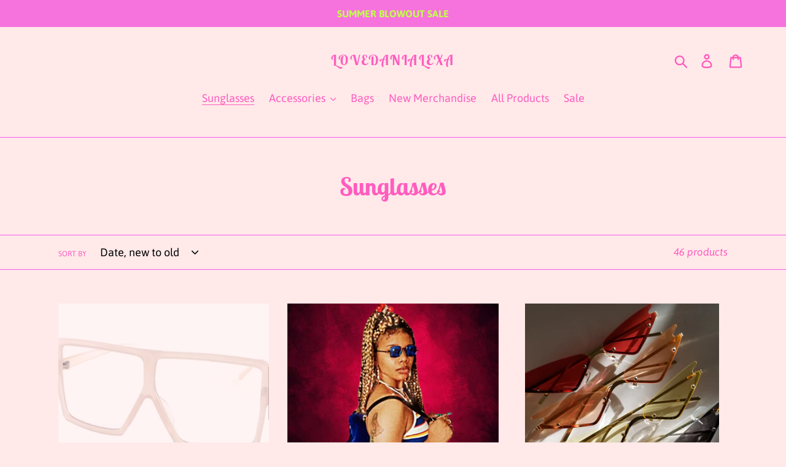

--- FILE ---
content_type: text/html; charset=utf-8
request_url: https://lovedanialexa.com/collections/sunglasses
body_size: 28111
content:
<!doctype html>
<html class="no-js" lang="en">
<head>
  <meta name="p:domain_verify" content="6e32dbbfc410aa2af5f65a33d1cfcb6b"/>
  <meta name="google-site-verification" content="MqE38RPLcZE5zJ1FSoAhYyStVws-oMHOScnvP9iWMZw" />
                    <!-- ============================= SEO Expert Pro ============================= -->
    <title>Sunglasses</title>
   
    
        <meta name="description" content="LoveDaniAlexa.com where everything is $20 and under. Shop our Sunglasses, Phone Accessories, Socks, Gold Plated Jewelry plus more. Shop all of our Sunglasses and Fashion Accessories, always $20 and Under. Stay stylish this fall with our Fall Sunglasses plus items you can wear year round." />
    
    <meta http-equiv="cache-control" content="max-age=0" />
    <meta http-equiv="cache-control" content="no-cache" />
    <meta http-equiv="expires" content="0" />
    <meta http-equiv="expires" content="Tue, 01 Jan 2000 1:00:00 GMT" />
    <meta http-equiv="pragma" content="no-cache" />
    <script type="application/ld+json">
    {
    "@context": "http://schema.org",
    "@type": "Organization",
    "name": "LoveDaniAlexa ",
    "url": "https://lovedanialexa.com"    }
    </script>
    <script type="application/ld+json">
    {
        "@context": "http://schema.org",
        "@type": "WebSite",
        "url": "https://lovedanialexa.com",
        "potentialAction": {
            "@type": "SearchAction",
            "target": "https://lovedanialexa.com/search?q={query}",
            "query-input": "required name=query"
            }
    }
    </script>
    
    
    <script type="application/ld+json">
        [
            {
                "@context" : "http://schema.org",
                "@type": "CollectionPage",
                "name": "Sunglasses",
                "url": "https://lovedanialexa.com/collections/sunglasses",
                  "image": "//lovedanialexa.com/cdn/shopifycloud/storefront/assets/no-image-2048-a2addb12.gif"
            },
            
            {
                "@context" : "http://schema.org",
                "@type" : "Product",
                "name" : "Blue light blocking square Sunglasses",
                "image": "https://lovedanialexa.com/cdn/shop/products/Screenshot_20210530-090530_Chrome.jpg?v=1622391751",
                "url" : "https://lovedanialexa.com/products/blue-light-blocking-square-sunglasses",
                "offers" : {
                    "@type" : "Offer",
                    "price" : 15,
                    "priceCurrency" : "USD"
                }
            }, 
            
            {
                "@context" : "http://schema.org",
                "@type" : "Product",
                "name" : "Specs",
                "image": "https://lovedanialexa.com/cdn/shop/products/0001-8071505169_20210917_012140_0000.png?v=1631866966",
                "url" : "https://lovedanialexa.com/products/specs",
                "offers" : {
                    "@type" : "Offer",
                    "price" : 18,
                    "priceCurrency" : "USD"
                }
            }, 
            
            {
                "@context" : "http://schema.org",
                "@type" : "Product",
                "name" : "040",
                "image": "https://lovedanialexa.com/cdn/shop/products/20190906-224941.jpg?v=1568174297",
                "url" : "https://lovedanialexa.com/products/040",
                "offers" : {
                    "@type" : "Offer",
                    "price" : 14,
                    "priceCurrency" : "USD"
                }
            }, 
            
            {
                "@context" : "http://schema.org",
                "@type" : "Product",
                "name" : "Summer Square",
                "image": "https://lovedanialexa.com/cdn/shop/products/20190423-172348.jpg?v=1569167883",
                "url" : "https://lovedanialexa.com/products/summer-square",
                "offers" : {
                    "@type" : "Offer",
                    "price" : 14,
                    "priceCurrency" : "USD"
                }
            }, 
            
            {
                "@context" : "http://schema.org",
                "@type" : "Product",
                "name" : "Ky",
                "image": "https://lovedanialexa.com/cdn/shop/products/20190423-133412.jpg?v=1556054159",
                "url" : "https://lovedanialexa.com/products/flat-top-rimless-sunglasses",
                "offers" : {
                    "@type" : "Offer",
                    "price" : 15,
                    "priceCurrency" : "USD"
                }
            }, 
            
            {
                "@context" : "http://schema.org",
                "@type" : "Product",
                "name" : "032",
                "image": "https://lovedanialexa.com/cdn/shop/products/Screenshot-20190418-210304-Gallery.jpg?v=1555646742",
                "url" : "https://lovedanialexa.com/products/032",
                "offers" : {
                    "@type" : "Offer",
                    "price" : 12,
                    "priceCurrency" : "USD"
                }
            }, 
            
            {
                "@context" : "http://schema.org",
                "@type" : "Product",
                "name" : "Tiny Plastic Retro Sunglasses",
                "image": "https://lovedanialexa.com/cdn/shop/products/png_20211009_013832_0000.png?v=1633768753",
                "url" : "https://lovedanialexa.com/products/tiny-retro-sunglasses",
                "offers" : {
                    "@type" : "Offer",
                    "price" : 8,
                    "priceCurrency" : "USD"
                }
            }, 
            
            {
                "@context" : "http://schema.org",
                "@type" : "Product",
                "name" : "020",
                "image": "https://lovedanialexa.com/cdn/shop/products/Screenshot20181124-160716Chrome.jpg?v=1554861044",
                "url" : "https://lovedanialexa.com/products/020",
                "offers" : {
                    "@type" : "Offer",
                    "price" : 18,
                    "priceCurrency" : "USD"
                }
            }, 
            
            {
                "@context" : "http://schema.org",
                "@type" : "Product",
                "name" : "019",
                "image": "https://lovedanialexa.com/cdn/shop/products/Screenshot20181122-132341Chrome.jpg?v=1554861044",
                "url" : "https://lovedanialexa.com/products/019",
                "offers" : {
                    "@type" : "Offer",
                    "price" : 10,
                    "priceCurrency" : "USD"
                }
            }, 
            
            {
                "@context" : "http://schema.org",
                "@type" : "Product",
                "name" : "Retro Butterfly",
                "image": "https://lovedanialexa.com/cdn/shop/products/20181122131557.jpg?v=1554861070",
                "url" : "https://lovedanialexa.com/products/retro-butterfly",
                "offers" : {
                    "@type" : "Offer",
                    "price" : 12,
                    "priceCurrency" : "USD"
                }
            }, 
            
            {
                "@context" : "http://schema.org",
                "@type" : "Product",
                "name" : "Square Flat Top Sunglasses",
                "image": "https://lovedanialexa.com/cdn/shop/products/Screenshot20181122-100019Chrome.jpg?v=1554861043",
                "url" : "https://lovedanialexa.com/products/square-flat-top-sunglasses",
                "offers" : {
                    "@type" : "Offer",
                    "price" : 10,
                    "priceCurrency" : "USD"
                }
            }, 
            
            {
                "@context" : "http://schema.org",
                "@type" : "Product",
                "name" : "017",
                "image": "https://lovedanialexa.com/cdn/shop/products/Screenshot20181122-095358Chrome.jpg?v=1554861042",
                "url" : "https://lovedanialexa.com/products/017",
                "offers" : {
                    "@type" : "Offer",
                    "price" : 15,
                    "priceCurrency" : "USD"
                }
            }, 
            
            {
                "@context" : "http://schema.org",
                "@type" : "Product",
                "name" : "016",
                "image": "https://lovedanialexa.com/cdn/shop/products/Screenshot20181122-095842Chrome.jpg?v=1554861041",
                "url" : "https://lovedanialexa.com/products/016",
                "offers" : {
                    "@type" : "Offer",
                    "price" : 18,
                    "priceCurrency" : "USD"
                }
            }, 
            
            {
                "@context" : "http://schema.org",
                "@type" : "Product",
                "name" : "015",
                "image": "https://lovedanialexa.com/cdn/shop/products/PSFix20181018070851.jpg?v=1554861041",
                "url" : "https://lovedanialexa.com/products/plastic-cat-eye-sunglasses-with-pearls",
                "offers" : {
                    "@type" : "Offer",
                    "price" : 12,
                    "priceCurrency" : "USD"
                }
            }, 
            
            {
                "@context" : "http://schema.org",
                "@type" : "Product",
                "name" : "014",
                "image": "https://lovedanialexa.com/cdn/shop/products/PSFix20181018070948.jpg?v=1554861040",
                "url" : "https://lovedanialexa.com/products/014",
                "offers" : {
                    "@type" : "Offer",
                    "price" : 12,
                    "priceCurrency" : "USD"
                }
            }, 
            
            {
                "@context" : "http://schema.org",
                "@type" : "Product",
                "name" : "Retro Cat Eye",
                "image": "https://lovedanialexa.com/cdn/shop/products/PSFix20180809184422.jpg?v=1554861039",
                "url" : "https://lovedanialexa.com/products/013",
                "offers" : {
                    "@type" : "Offer",
                    "price" : 10,
                    "priceCurrency" : "USD"
                }
            }, 
            
            {
                "@context" : "http://schema.org",
                "@type" : "Product",
                "name" : "Square Rimless Ombre Sunglasses",
                "image": "https://lovedanialexa.com/cdn/shop/products/PSFix20180303173753.jpg?v=1554861038",
                "url" : "https://lovedanialexa.com/products/square-rimless-ombre-sunglasses",
                "offers" : {
                    "@type" : "Offer",
                    "price" : 15,
                    "priceCurrency" : "USD"
                }
            }, 
            
            {
                "@context" : "http://schema.org",
                "@type" : "Product",
                "name" : "011",
                "image": "https://lovedanialexa.com/cdn/shop/products/PSFix20180929235349.jpg?v=1554861038",
                "url" : "https://lovedanialexa.com/products/011",
                "offers" : {
                    "@type" : "Offer",
                    "price" : 10,
                    "priceCurrency" : "USD"
                }
            }
            
        ]
    </script>
    
     


  <meta charset="utf-8">
  <meta http-equiv="X-UA-Compatible" content="IE=edge,chrome=1">
  <meta name="viewport" content="width=device-width,initial-scale=1">
  <meta name="theme-color" content="#1bcfb8">
  <link rel="canonical" href="https://lovedanialexa.com/collections/sunglasses"><link rel="shortcut icon" href="//lovedanialexa.com/cdn/shop/files/20210520_180928_32x32.jpg?v=1621559456" type="image/png">
<!-- /snippets/social-meta-tags.liquid -->




<meta property="og:site_name" content="LoveDaniAlexa ">
<meta property="og:url" content="https://lovedanialexa.com/collections/sunglasses">
<meta property="og:title" content="Sunglasses">
<meta property="og:type" content="product.group">
<meta property="og:description" content="LoveDaniAlexa.com where everything is $20 and under. Shop our Sunglasses, Phone Accessories, Socks, Gold Plated Jewelry plus more. Shop all of our Sunglasses and Fashion Accessories, always $20 and Under. Stay stylish this fall with our Fall Sunglasses plus items you can wear year round.">

<meta property="og:image" content="http://lovedanialexa.com/cdn/shop/files/20210520_180928_1200x1200.jpg?v=1621559456">
<meta property="og:image:secure_url" content="https://lovedanialexa.com/cdn/shop/files/20210520_180928_1200x1200.jpg?v=1621559456">


<meta name="twitter:card" content="summary_large_image">
<meta name="twitter:title" content="Sunglasses">
<meta name="twitter:description" content="LoveDaniAlexa.com where everything is $20 and under. Shop our Sunglasses, Phone Accessories, Socks, Gold Plated Jewelry plus more. Shop all of our Sunglasses and Fashion Accessories, always $20 and Under. Stay stylish this fall with our Fall Sunglasses plus items you can wear year round.">


  <link href="//lovedanialexa.com/cdn/shop/t/11/assets/theme.scss.css?v=93366402856272372831722167667" rel="stylesheet" type="text/css" media="all" />

  <script>
    var theme = {
      strings: {
        addToCart: "Add to cart",
        soldOut: "Sold out",
        unavailable: "Unavailable",
        regularPrice: "Regular price",
        sale: "Sale",
        showMore: "Show More",
        showLess: "Show Less",
        addressError: "Error looking up that address",
        addressNoResults: "No results for that address",
        addressQueryLimit: "You have exceeded the Google API usage limit. Consider upgrading to a \u003ca href=\"https:\/\/developers.google.com\/maps\/premium\/usage-limits\"\u003ePremium Plan\u003c\/a\u003e.",
        authError: "There was a problem authenticating your Google Maps account.",
        newWindow: "Opens in a new window.",
        external: "Opens external website.",
        newWindowExternal: "Opens external website in a new window."
      },
      moneyFormat: "${{amount}}"
    }

    document.documentElement.className = document.documentElement.className.replace('no-js', 'js');
  </script><script src="//lovedanialexa.com/cdn/shop/t/11/assets/lazysizes.js?v=68441465964607740661630960175" async="async"></script>
  <script src="//lovedanialexa.com/cdn/shop/t/11/assets/vendor.js?v=12001839194546984181630960178" defer="defer"></script>
  <script src="//lovedanialexa.com/cdn/shop/t/11/assets/theme.js?v=179578845896316973311639425532" defer="defer"></script>

  <script>window.performance && window.performance.mark && window.performance.mark('shopify.content_for_header.start');</script><meta name="google-site-verification" content="MqE38RPLcZE5zJ1FSoAhYyStVws-oMHOScnvP9iWMZw">
<meta name="google-site-verification" content="MqE38RPLcZE5zJ1FSoAhYyStVws-oMHOScnvP9iWMZw">
<meta id="shopify-digital-wallet" name="shopify-digital-wallet" content="/20354341/digital_wallets/dialog">
<meta name="shopify-checkout-api-token" content="4b4ed8b4a2359c13da85ebcb832fe1e5">
<meta id="in-context-paypal-metadata" data-shop-id="20354341" data-venmo-supported="false" data-environment="production" data-locale="en_US" data-paypal-v4="true" data-currency="USD">
<link rel="alternate" type="application/atom+xml" title="Feed" href="/collections/sunglasses.atom" />
<link rel="next" href="/collections/sunglasses?page=2">
<link rel="alternate" type="application/json+oembed" href="https://lovedanialexa.com/collections/sunglasses.oembed">
<script async="async" src="/checkouts/internal/preloads.js?locale=en-US"></script>
<link rel="preconnect" href="https://shop.app" crossorigin="anonymous">
<script async="async" src="https://shop.app/checkouts/internal/preloads.js?locale=en-US&shop_id=20354341" crossorigin="anonymous"></script>
<script id="shopify-features" type="application/json">{"accessToken":"4b4ed8b4a2359c13da85ebcb832fe1e5","betas":["rich-media-storefront-analytics"],"domain":"lovedanialexa.com","predictiveSearch":true,"shopId":20354341,"locale":"en"}</script>
<script>var Shopify = Shopify || {};
Shopify.shop = "lovedanialexa.myshopify.com";
Shopify.locale = "en";
Shopify.currency = {"active":"USD","rate":"1.0"};
Shopify.country = "US";
Shopify.theme = {"name":"90s RELAUNCH","id":120588468305,"schema_name":"Debut","schema_version":"11.2.4","theme_store_id":796,"role":"main"};
Shopify.theme.handle = "null";
Shopify.theme.style = {"id":null,"handle":null};
Shopify.cdnHost = "lovedanialexa.com/cdn";
Shopify.routes = Shopify.routes || {};
Shopify.routes.root = "/";</script>
<script type="module">!function(o){(o.Shopify=o.Shopify||{}).modules=!0}(window);</script>
<script>!function(o){function n(){var o=[];function n(){o.push(Array.prototype.slice.apply(arguments))}return n.q=o,n}var t=o.Shopify=o.Shopify||{};t.loadFeatures=n(),t.autoloadFeatures=n()}(window);</script>
<script>
  window.ShopifyPay = window.ShopifyPay || {};
  window.ShopifyPay.apiHost = "shop.app\/pay";
  window.ShopifyPay.redirectState = null;
</script>
<script id="shop-js-analytics" type="application/json">{"pageType":"collection"}</script>
<script defer="defer" async type="module" src="//lovedanialexa.com/cdn/shopifycloud/shop-js/modules/v2/client.init-shop-cart-sync_BApSsMSl.en.esm.js"></script>
<script defer="defer" async type="module" src="//lovedanialexa.com/cdn/shopifycloud/shop-js/modules/v2/chunk.common_CBoos6YZ.esm.js"></script>
<script type="module">
  await import("//lovedanialexa.com/cdn/shopifycloud/shop-js/modules/v2/client.init-shop-cart-sync_BApSsMSl.en.esm.js");
await import("//lovedanialexa.com/cdn/shopifycloud/shop-js/modules/v2/chunk.common_CBoos6YZ.esm.js");

  window.Shopify.SignInWithShop?.initShopCartSync?.({"fedCMEnabled":true,"windoidEnabled":true});

</script>
<script>
  window.Shopify = window.Shopify || {};
  if (!window.Shopify.featureAssets) window.Shopify.featureAssets = {};
  window.Shopify.featureAssets['shop-js'] = {"shop-cart-sync":["modules/v2/client.shop-cart-sync_DJczDl9f.en.esm.js","modules/v2/chunk.common_CBoos6YZ.esm.js"],"init-fed-cm":["modules/v2/client.init-fed-cm_BzwGC0Wi.en.esm.js","modules/v2/chunk.common_CBoos6YZ.esm.js"],"init-windoid":["modules/v2/client.init-windoid_BS26ThXS.en.esm.js","modules/v2/chunk.common_CBoos6YZ.esm.js"],"shop-cash-offers":["modules/v2/client.shop-cash-offers_DthCPNIO.en.esm.js","modules/v2/chunk.common_CBoos6YZ.esm.js","modules/v2/chunk.modal_Bu1hFZFC.esm.js"],"shop-button":["modules/v2/client.shop-button_D_JX508o.en.esm.js","modules/v2/chunk.common_CBoos6YZ.esm.js"],"init-shop-email-lookup-coordinator":["modules/v2/client.init-shop-email-lookup-coordinator_DFwWcvrS.en.esm.js","modules/v2/chunk.common_CBoos6YZ.esm.js"],"shop-toast-manager":["modules/v2/client.shop-toast-manager_tEhgP2F9.en.esm.js","modules/v2/chunk.common_CBoos6YZ.esm.js"],"shop-login-button":["modules/v2/client.shop-login-button_DwLgFT0K.en.esm.js","modules/v2/chunk.common_CBoos6YZ.esm.js","modules/v2/chunk.modal_Bu1hFZFC.esm.js"],"avatar":["modules/v2/client.avatar_BTnouDA3.en.esm.js"],"init-shop-cart-sync":["modules/v2/client.init-shop-cart-sync_BApSsMSl.en.esm.js","modules/v2/chunk.common_CBoos6YZ.esm.js"],"pay-button":["modules/v2/client.pay-button_BuNmcIr_.en.esm.js","modules/v2/chunk.common_CBoos6YZ.esm.js"],"init-shop-for-new-customer-accounts":["modules/v2/client.init-shop-for-new-customer-accounts_DrjXSI53.en.esm.js","modules/v2/client.shop-login-button_DwLgFT0K.en.esm.js","modules/v2/chunk.common_CBoos6YZ.esm.js","modules/v2/chunk.modal_Bu1hFZFC.esm.js"],"init-customer-accounts-sign-up":["modules/v2/client.init-customer-accounts-sign-up_TlVCiykN.en.esm.js","modules/v2/client.shop-login-button_DwLgFT0K.en.esm.js","modules/v2/chunk.common_CBoos6YZ.esm.js","modules/v2/chunk.modal_Bu1hFZFC.esm.js"],"shop-follow-button":["modules/v2/client.shop-follow-button_C5D3XtBb.en.esm.js","modules/v2/chunk.common_CBoos6YZ.esm.js","modules/v2/chunk.modal_Bu1hFZFC.esm.js"],"checkout-modal":["modules/v2/client.checkout-modal_8TC_1FUY.en.esm.js","modules/v2/chunk.common_CBoos6YZ.esm.js","modules/v2/chunk.modal_Bu1hFZFC.esm.js"],"init-customer-accounts":["modules/v2/client.init-customer-accounts_C0Oh2ljF.en.esm.js","modules/v2/client.shop-login-button_DwLgFT0K.en.esm.js","modules/v2/chunk.common_CBoos6YZ.esm.js","modules/v2/chunk.modal_Bu1hFZFC.esm.js"],"lead-capture":["modules/v2/client.lead-capture_Cq0gfm7I.en.esm.js","modules/v2/chunk.common_CBoos6YZ.esm.js","modules/v2/chunk.modal_Bu1hFZFC.esm.js"],"shop-login":["modules/v2/client.shop-login_BmtnoEUo.en.esm.js","modules/v2/chunk.common_CBoos6YZ.esm.js","modules/v2/chunk.modal_Bu1hFZFC.esm.js"],"payment-terms":["modules/v2/client.payment-terms_BHOWV7U_.en.esm.js","modules/v2/chunk.common_CBoos6YZ.esm.js","modules/v2/chunk.modal_Bu1hFZFC.esm.js"]};
</script>
<script>(function() {
  var isLoaded = false;
  function asyncLoad() {
    if (isLoaded) return;
    isLoaded = true;
    var urls = ["https:\/\/api.chated.io\/sdk\/v1\/popups\/e19da2b0-fbb1-4dd1-96ca-d31e4f6c54ad.js?shop=lovedanialexa.myshopify.com","https:\/\/instafeed.nfcube.com\/cdn\/561640b98228c2e255246bb70396fa5f.js?shop=lovedanialexa.myshopify.com","https:\/\/cbm-app.herokuapp.com\/get_script\/13ddac94ba8f11eb8a90da46396e3c08.js?v=450801\u0026shop=lovedanialexa.myshopify.com"];
    for (var i = 0; i < urls.length; i++) {
      var s = document.createElement('script');
      s.type = 'text/javascript';
      s.async = true;
      s.src = urls[i];
      var x = document.getElementsByTagName('script')[0];
      x.parentNode.insertBefore(s, x);
    }
  };
  if(window.attachEvent) {
    window.attachEvent('onload', asyncLoad);
  } else {
    window.addEventListener('load', asyncLoad, false);
  }
})();</script>
<script id="__st">var __st={"a":20354341,"offset":-28800,"reqid":"38cb2a2e-4c1f-4e1f-bbb8-b4c316281b5f-1768872627","pageurl":"lovedanialexa.com\/collections\/sunglasses","u":"77963784f606","p":"collection","rtyp":"collection","rid":58938687569};</script>
<script>window.ShopifyPaypalV4VisibilityTracking = true;</script>
<script id="captcha-bootstrap">!function(){'use strict';const t='contact',e='account',n='new_comment',o=[[t,t],['blogs',n],['comments',n],[t,'customer']],c=[[e,'customer_login'],[e,'guest_login'],[e,'recover_customer_password'],[e,'create_customer']],r=t=>t.map((([t,e])=>`form[action*='/${t}']:not([data-nocaptcha='true']) input[name='form_type'][value='${e}']`)).join(','),a=t=>()=>t?[...document.querySelectorAll(t)].map((t=>t.form)):[];function s(){const t=[...o],e=r(t);return a(e)}const i='password',u='form_key',d=['recaptcha-v3-token','g-recaptcha-response','h-captcha-response',i],f=()=>{try{return window.sessionStorage}catch{return}},m='__shopify_v',_=t=>t.elements[u];function p(t,e,n=!1){try{const o=window.sessionStorage,c=JSON.parse(o.getItem(e)),{data:r}=function(t){const{data:e,action:n}=t;return t[m]||n?{data:e,action:n}:{data:t,action:n}}(c);for(const[e,n]of Object.entries(r))t.elements[e]&&(t.elements[e].value=n);n&&o.removeItem(e)}catch(o){console.error('form repopulation failed',{error:o})}}const l='form_type',E='cptcha';function T(t){t.dataset[E]=!0}const w=window,h=w.document,L='Shopify',v='ce_forms',y='captcha';let A=!1;((t,e)=>{const n=(g='f06e6c50-85a8-45c8-87d0-21a2b65856fe',I='https://cdn.shopify.com/shopifycloud/storefront-forms-hcaptcha/ce_storefront_forms_captcha_hcaptcha.v1.5.2.iife.js',D={infoText:'Protected by hCaptcha',privacyText:'Privacy',termsText:'Terms'},(t,e,n)=>{const o=w[L][v],c=o.bindForm;if(c)return c(t,g,e,D).then(n);var r;o.q.push([[t,g,e,D],n]),r=I,A||(h.body.append(Object.assign(h.createElement('script'),{id:'captcha-provider',async:!0,src:r})),A=!0)});var g,I,D;w[L]=w[L]||{},w[L][v]=w[L][v]||{},w[L][v].q=[],w[L][y]=w[L][y]||{},w[L][y].protect=function(t,e){n(t,void 0,e),T(t)},Object.freeze(w[L][y]),function(t,e,n,w,h,L){const[v,y,A,g]=function(t,e,n){const i=e?o:[],u=t?c:[],d=[...i,...u],f=r(d),m=r(i),_=r(d.filter((([t,e])=>n.includes(e))));return[a(f),a(m),a(_),s()]}(w,h,L),I=t=>{const e=t.target;return e instanceof HTMLFormElement?e:e&&e.form},D=t=>v().includes(t);t.addEventListener('submit',(t=>{const e=I(t);if(!e)return;const n=D(e)&&!e.dataset.hcaptchaBound&&!e.dataset.recaptchaBound,o=_(e),c=g().includes(e)&&(!o||!o.value);(n||c)&&t.preventDefault(),c&&!n&&(function(t){try{if(!f())return;!function(t){const e=f();if(!e)return;const n=_(t);if(!n)return;const o=n.value;o&&e.removeItem(o)}(t);const e=Array.from(Array(32),(()=>Math.random().toString(36)[2])).join('');!function(t,e){_(t)||t.append(Object.assign(document.createElement('input'),{type:'hidden',name:u})),t.elements[u].value=e}(t,e),function(t,e){const n=f();if(!n)return;const o=[...t.querySelectorAll(`input[type='${i}']`)].map((({name:t})=>t)),c=[...d,...o],r={};for(const[a,s]of new FormData(t).entries())c.includes(a)||(r[a]=s);n.setItem(e,JSON.stringify({[m]:1,action:t.action,data:r}))}(t,e)}catch(e){console.error('failed to persist form',e)}}(e),e.submit())}));const S=(t,e)=>{t&&!t.dataset[E]&&(n(t,e.some((e=>e===t))),T(t))};for(const o of['focusin','change'])t.addEventListener(o,(t=>{const e=I(t);D(e)&&S(e,y())}));const B=e.get('form_key'),M=e.get(l),P=B&&M;t.addEventListener('DOMContentLoaded',(()=>{const t=y();if(P)for(const e of t)e.elements[l].value===M&&p(e,B);[...new Set([...A(),...v().filter((t=>'true'===t.dataset.shopifyCaptcha))])].forEach((e=>S(e,t)))}))}(h,new URLSearchParams(w.location.search),n,t,e,['guest_login'])})(!0,!0)}();</script>
<script integrity="sha256-4kQ18oKyAcykRKYeNunJcIwy7WH5gtpwJnB7kiuLZ1E=" data-source-attribution="shopify.loadfeatures" defer="defer" src="//lovedanialexa.com/cdn/shopifycloud/storefront/assets/storefront/load_feature-a0a9edcb.js" crossorigin="anonymous"></script>
<script crossorigin="anonymous" defer="defer" src="//lovedanialexa.com/cdn/shopifycloud/storefront/assets/shopify_pay/storefront-65b4c6d7.js?v=20250812"></script>
<script data-source-attribution="shopify.dynamic_checkout.dynamic.init">var Shopify=Shopify||{};Shopify.PaymentButton=Shopify.PaymentButton||{isStorefrontPortableWallets:!0,init:function(){window.Shopify.PaymentButton.init=function(){};var t=document.createElement("script");t.src="https://lovedanialexa.com/cdn/shopifycloud/portable-wallets/latest/portable-wallets.en.js",t.type="module",document.head.appendChild(t)}};
</script>
<script data-source-attribution="shopify.dynamic_checkout.buyer_consent">
  function portableWalletsHideBuyerConsent(e){var t=document.getElementById("shopify-buyer-consent"),n=document.getElementById("shopify-subscription-policy-button");t&&n&&(t.classList.add("hidden"),t.setAttribute("aria-hidden","true"),n.removeEventListener("click",e))}function portableWalletsShowBuyerConsent(e){var t=document.getElementById("shopify-buyer-consent"),n=document.getElementById("shopify-subscription-policy-button");t&&n&&(t.classList.remove("hidden"),t.removeAttribute("aria-hidden"),n.addEventListener("click",e))}window.Shopify?.PaymentButton&&(window.Shopify.PaymentButton.hideBuyerConsent=portableWalletsHideBuyerConsent,window.Shopify.PaymentButton.showBuyerConsent=portableWalletsShowBuyerConsent);
</script>
<script data-source-attribution="shopify.dynamic_checkout.cart.bootstrap">document.addEventListener("DOMContentLoaded",(function(){function t(){return document.querySelector("shopify-accelerated-checkout-cart, shopify-accelerated-checkout")}if(t())Shopify.PaymentButton.init();else{new MutationObserver((function(e,n){t()&&(Shopify.PaymentButton.init(),n.disconnect())})).observe(document.body,{childList:!0,subtree:!0})}}));
</script>
<link id="shopify-accelerated-checkout-styles" rel="stylesheet" media="screen" href="https://lovedanialexa.com/cdn/shopifycloud/portable-wallets/latest/accelerated-checkout-backwards-compat.css" crossorigin="anonymous">
<style id="shopify-accelerated-checkout-cart">
        #shopify-buyer-consent {
  margin-top: 1em;
  display: inline-block;
  width: 100%;
}

#shopify-buyer-consent.hidden {
  display: none;
}

#shopify-subscription-policy-button {
  background: none;
  border: none;
  padding: 0;
  text-decoration: underline;
  font-size: inherit;
  cursor: pointer;
}

#shopify-subscription-policy-button::before {
  box-shadow: none;
}

      </style>

<script>window.performance && window.performance.mark && window.performance.mark('shopify.content_for_header.end');</script>
<link href="https://monorail-edge.shopifysvc.com" rel="dns-prefetch">
<script>(function(){if ("sendBeacon" in navigator && "performance" in window) {try {var session_token_from_headers = performance.getEntriesByType('navigation')[0].serverTiming.find(x => x.name == '_s').description;} catch {var session_token_from_headers = undefined;}var session_cookie_matches = document.cookie.match(/_shopify_s=([^;]*)/);var session_token_from_cookie = session_cookie_matches && session_cookie_matches.length === 2 ? session_cookie_matches[1] : "";var session_token = session_token_from_headers || session_token_from_cookie || "";function handle_abandonment_event(e) {var entries = performance.getEntries().filter(function(entry) {return /monorail-edge.shopifysvc.com/.test(entry.name);});if (!window.abandonment_tracked && entries.length === 0) {window.abandonment_tracked = true;var currentMs = Date.now();var navigation_start = performance.timing.navigationStart;var payload = {shop_id: 20354341,url: window.location.href,navigation_start,duration: currentMs - navigation_start,session_token,page_type: "collection"};window.navigator.sendBeacon("https://monorail-edge.shopifysvc.com/v1/produce", JSON.stringify({schema_id: "online_store_buyer_site_abandonment/1.1",payload: payload,metadata: {event_created_at_ms: currentMs,event_sent_at_ms: currentMs}}));}}window.addEventListener('pagehide', handle_abandonment_event);}}());</script>
<script id="web-pixels-manager-setup">(function e(e,d,r,n,o){if(void 0===o&&(o={}),!Boolean(null===(a=null===(i=window.Shopify)||void 0===i?void 0:i.analytics)||void 0===a?void 0:a.replayQueue)){var i,a;window.Shopify=window.Shopify||{};var t=window.Shopify;t.analytics=t.analytics||{};var s=t.analytics;s.replayQueue=[],s.publish=function(e,d,r){return s.replayQueue.push([e,d,r]),!0};try{self.performance.mark("wpm:start")}catch(e){}var l=function(){var e={modern:/Edge?\/(1{2}[4-9]|1[2-9]\d|[2-9]\d{2}|\d{4,})\.\d+(\.\d+|)|Firefox\/(1{2}[4-9]|1[2-9]\d|[2-9]\d{2}|\d{4,})\.\d+(\.\d+|)|Chrom(ium|e)\/(9{2}|\d{3,})\.\d+(\.\d+|)|(Maci|X1{2}).+ Version\/(15\.\d+|(1[6-9]|[2-9]\d|\d{3,})\.\d+)([,.]\d+|)( \(\w+\)|)( Mobile\/\w+|) Safari\/|Chrome.+OPR\/(9{2}|\d{3,})\.\d+\.\d+|(CPU[ +]OS|iPhone[ +]OS|CPU[ +]iPhone|CPU IPhone OS|CPU iPad OS)[ +]+(15[._]\d+|(1[6-9]|[2-9]\d|\d{3,})[._]\d+)([._]\d+|)|Android:?[ /-](13[3-9]|1[4-9]\d|[2-9]\d{2}|\d{4,})(\.\d+|)(\.\d+|)|Android.+Firefox\/(13[5-9]|1[4-9]\d|[2-9]\d{2}|\d{4,})\.\d+(\.\d+|)|Android.+Chrom(ium|e)\/(13[3-9]|1[4-9]\d|[2-9]\d{2}|\d{4,})\.\d+(\.\d+|)|SamsungBrowser\/([2-9]\d|\d{3,})\.\d+/,legacy:/Edge?\/(1[6-9]|[2-9]\d|\d{3,})\.\d+(\.\d+|)|Firefox\/(5[4-9]|[6-9]\d|\d{3,})\.\d+(\.\d+|)|Chrom(ium|e)\/(5[1-9]|[6-9]\d|\d{3,})\.\d+(\.\d+|)([\d.]+$|.*Safari\/(?![\d.]+ Edge\/[\d.]+$))|(Maci|X1{2}).+ Version\/(10\.\d+|(1[1-9]|[2-9]\d|\d{3,})\.\d+)([,.]\d+|)( \(\w+\)|)( Mobile\/\w+|) Safari\/|Chrome.+OPR\/(3[89]|[4-9]\d|\d{3,})\.\d+\.\d+|(CPU[ +]OS|iPhone[ +]OS|CPU[ +]iPhone|CPU IPhone OS|CPU iPad OS)[ +]+(10[._]\d+|(1[1-9]|[2-9]\d|\d{3,})[._]\d+)([._]\d+|)|Android:?[ /-](13[3-9]|1[4-9]\d|[2-9]\d{2}|\d{4,})(\.\d+|)(\.\d+|)|Mobile Safari.+OPR\/([89]\d|\d{3,})\.\d+\.\d+|Android.+Firefox\/(13[5-9]|1[4-9]\d|[2-9]\d{2}|\d{4,})\.\d+(\.\d+|)|Android.+Chrom(ium|e)\/(13[3-9]|1[4-9]\d|[2-9]\d{2}|\d{4,})\.\d+(\.\d+|)|Android.+(UC? ?Browser|UCWEB|U3)[ /]?(15\.([5-9]|\d{2,})|(1[6-9]|[2-9]\d|\d{3,})\.\d+)\.\d+|SamsungBrowser\/(5\.\d+|([6-9]|\d{2,})\.\d+)|Android.+MQ{2}Browser\/(14(\.(9|\d{2,})|)|(1[5-9]|[2-9]\d|\d{3,})(\.\d+|))(\.\d+|)|K[Aa][Ii]OS\/(3\.\d+|([4-9]|\d{2,})\.\d+)(\.\d+|)/},d=e.modern,r=e.legacy,n=navigator.userAgent;return n.match(d)?"modern":n.match(r)?"legacy":"unknown"}(),u="modern"===l?"modern":"legacy",c=(null!=n?n:{modern:"",legacy:""})[u],f=function(e){return[e.baseUrl,"/wpm","/b",e.hashVersion,"modern"===e.buildTarget?"m":"l",".js"].join("")}({baseUrl:d,hashVersion:r,buildTarget:u}),m=function(e){var d=e.version,r=e.bundleTarget,n=e.surface,o=e.pageUrl,i=e.monorailEndpoint;return{emit:function(e){var a=e.status,t=e.errorMsg,s=(new Date).getTime(),l=JSON.stringify({metadata:{event_sent_at_ms:s},events:[{schema_id:"web_pixels_manager_load/3.1",payload:{version:d,bundle_target:r,page_url:o,status:a,surface:n,error_msg:t},metadata:{event_created_at_ms:s}}]});if(!i)return console&&console.warn&&console.warn("[Web Pixels Manager] No Monorail endpoint provided, skipping logging."),!1;try{return self.navigator.sendBeacon.bind(self.navigator)(i,l)}catch(e){}var u=new XMLHttpRequest;try{return u.open("POST",i,!0),u.setRequestHeader("Content-Type","text/plain"),u.send(l),!0}catch(e){return console&&console.warn&&console.warn("[Web Pixels Manager] Got an unhandled error while logging to Monorail."),!1}}}}({version:r,bundleTarget:l,surface:e.surface,pageUrl:self.location.href,monorailEndpoint:e.monorailEndpoint});try{o.browserTarget=l,function(e){var d=e.src,r=e.async,n=void 0===r||r,o=e.onload,i=e.onerror,a=e.sri,t=e.scriptDataAttributes,s=void 0===t?{}:t,l=document.createElement("script"),u=document.querySelector("head"),c=document.querySelector("body");if(l.async=n,l.src=d,a&&(l.integrity=a,l.crossOrigin="anonymous"),s)for(var f in s)if(Object.prototype.hasOwnProperty.call(s,f))try{l.dataset[f]=s[f]}catch(e){}if(o&&l.addEventListener("load",o),i&&l.addEventListener("error",i),u)u.appendChild(l);else{if(!c)throw new Error("Did not find a head or body element to append the script");c.appendChild(l)}}({src:f,async:!0,onload:function(){if(!function(){var e,d;return Boolean(null===(d=null===(e=window.Shopify)||void 0===e?void 0:e.analytics)||void 0===d?void 0:d.initialized)}()){var d=window.webPixelsManager.init(e)||void 0;if(d){var r=window.Shopify.analytics;r.replayQueue.forEach((function(e){var r=e[0],n=e[1],o=e[2];d.publishCustomEvent(r,n,o)})),r.replayQueue=[],r.publish=d.publishCustomEvent,r.visitor=d.visitor,r.initialized=!0}}},onerror:function(){return m.emit({status:"failed",errorMsg:"".concat(f," has failed to load")})},sri:function(e){var d=/^sha384-[A-Za-z0-9+/=]+$/;return"string"==typeof e&&d.test(e)}(c)?c:"",scriptDataAttributes:o}),m.emit({status:"loading"})}catch(e){m.emit({status:"failed",errorMsg:(null==e?void 0:e.message)||"Unknown error"})}}})({shopId: 20354341,storefrontBaseUrl: "https://lovedanialexa.com",extensionsBaseUrl: "https://extensions.shopifycdn.com/cdn/shopifycloud/web-pixels-manager",monorailEndpoint: "https://monorail-edge.shopifysvc.com/unstable/produce_batch",surface: "storefront-renderer",enabledBetaFlags: ["2dca8a86"],webPixelsConfigList: [{"id":"451936337","configuration":"{\"config\":\"{\\\"pixel_id\\\":\\\"GT-K4V8722\\\",\\\"target_country\\\":\\\"US\\\",\\\"gtag_events\\\":[{\\\"type\\\":\\\"purchase\\\",\\\"action_label\\\":\\\"MC-6GHVHSLYHP\\\"},{\\\"type\\\":\\\"page_view\\\",\\\"action_label\\\":\\\"MC-6GHVHSLYHP\\\"},{\\\"type\\\":\\\"view_item\\\",\\\"action_label\\\":\\\"MC-6GHVHSLYHP\\\"}],\\\"enable_monitoring_mode\\\":false}\"}","eventPayloadVersion":"v1","runtimeContext":"OPEN","scriptVersion":"b2a88bafab3e21179ed38636efcd8a93","type":"APP","apiClientId":1780363,"privacyPurposes":[],"dataSharingAdjustments":{"protectedCustomerApprovalScopes":["read_customer_address","read_customer_email","read_customer_name","read_customer_personal_data","read_customer_phone"]}},{"id":"187891793","configuration":"{\"pixel_id\":\"1677982595691918\",\"pixel_type\":\"facebook_pixel\",\"metaapp_system_user_token\":\"-\"}","eventPayloadVersion":"v1","runtimeContext":"OPEN","scriptVersion":"ca16bc87fe92b6042fbaa3acc2fbdaa6","type":"APP","apiClientId":2329312,"privacyPurposes":["ANALYTICS","MARKETING","SALE_OF_DATA"],"dataSharingAdjustments":{"protectedCustomerApprovalScopes":["read_customer_address","read_customer_email","read_customer_name","read_customer_personal_data","read_customer_phone"]}},{"id":"53772369","configuration":"{\"tagID\":\"2613959188738\"}","eventPayloadVersion":"v1","runtimeContext":"STRICT","scriptVersion":"18031546ee651571ed29edbe71a3550b","type":"APP","apiClientId":3009811,"privacyPurposes":["ANALYTICS","MARKETING","SALE_OF_DATA"],"dataSharingAdjustments":{"protectedCustomerApprovalScopes":["read_customer_address","read_customer_email","read_customer_name","read_customer_personal_data","read_customer_phone"]}},{"id":"48824401","eventPayloadVersion":"v1","runtimeContext":"LAX","scriptVersion":"1","type":"CUSTOM","privacyPurposes":["MARKETING"],"name":"Meta pixel (migrated)"},{"id":"shopify-app-pixel","configuration":"{}","eventPayloadVersion":"v1","runtimeContext":"STRICT","scriptVersion":"0450","apiClientId":"shopify-pixel","type":"APP","privacyPurposes":["ANALYTICS","MARKETING"]},{"id":"shopify-custom-pixel","eventPayloadVersion":"v1","runtimeContext":"LAX","scriptVersion":"0450","apiClientId":"shopify-pixel","type":"CUSTOM","privacyPurposes":["ANALYTICS","MARKETING"]}],isMerchantRequest: false,initData: {"shop":{"name":"LoveDaniAlexa ","paymentSettings":{"currencyCode":"USD"},"myshopifyDomain":"lovedanialexa.myshopify.com","countryCode":"US","storefrontUrl":"https:\/\/lovedanialexa.com"},"customer":null,"cart":null,"checkout":null,"productVariants":[],"purchasingCompany":null},},"https://lovedanialexa.com/cdn","fcfee988w5aeb613cpc8e4bc33m6693e112",{"modern":"","legacy":""},{"shopId":"20354341","storefrontBaseUrl":"https:\/\/lovedanialexa.com","extensionBaseUrl":"https:\/\/extensions.shopifycdn.com\/cdn\/shopifycloud\/web-pixels-manager","surface":"storefront-renderer","enabledBetaFlags":"[\"2dca8a86\"]","isMerchantRequest":"false","hashVersion":"fcfee988w5aeb613cpc8e4bc33m6693e112","publish":"custom","events":"[[\"page_viewed\",{}],[\"collection_viewed\",{\"collection\":{\"id\":\"58938687569\",\"title\":\"Sunglasses\",\"productVariants\":[{\"price\":{\"amount\":15.0,\"currencyCode\":\"USD\"},\"product\":{\"title\":\"Blue light blocking square Sunglasses\",\"vendor\":\"LoveDaniAlexa\",\"id\":\"6581580005457\",\"untranslatedTitle\":\"Blue light blocking square Sunglasses\",\"url\":\"\/products\/blue-light-blocking-square-sunglasses\",\"type\":\"\"},\"id\":\"39375869280337\",\"image\":{\"src\":\"\/\/lovedanialexa.com\/cdn\/shop\/products\/Screenshot_20210530-090530_Chrome.jpg?v=1622391751\"},\"sku\":\"\",\"title\":\"Nude Pink\",\"untranslatedTitle\":\"Nude Pink\"},{\"price\":{\"amount\":18.0,\"currencyCode\":\"USD\"},\"product\":{\"title\":\"Specs\",\"vendor\":\"LoveDaniAlexa\",\"id\":\"4187855388753\",\"untranslatedTitle\":\"Specs\",\"url\":\"\/products\/specs\",\"type\":\"\"},\"id\":\"30316520210513\",\"image\":{\"src\":\"\/\/lovedanialexa.com\/cdn\/shop\/products\/0001-8071505169_20210917_012140_0000.png?v=1631866966\"},\"sku\":\"\",\"title\":\"Brown\",\"untranslatedTitle\":\"Brown\"},{\"price\":{\"amount\":14.0,\"currencyCode\":\"USD\"},\"product\":{\"title\":\"040\",\"vendor\":\"LoveDaniAlexa\",\"id\":\"3297526677585\",\"untranslatedTitle\":\"040\",\"url\":\"\/products\/040\",\"type\":\"\"},\"id\":\"24216302649425\",\"image\":{\"src\":\"\/\/lovedanialexa.com\/cdn\/shop\/products\/20190906-224941.jpg?v=1568174297\"},\"sku\":\"\",\"title\":\"Red\",\"untranslatedTitle\":\"Red\"},{\"price\":{\"amount\":14.0,\"currencyCode\":\"USD\"},\"product\":{\"title\":\"Summer Square\",\"vendor\":\"LoveDaniAlexa\",\"id\":\"2927697461329\",\"untranslatedTitle\":\"Summer Square\",\"url\":\"\/products\/summer-square\",\"type\":\"Sunglasses\"},\"id\":\"22919000817745\",\"image\":{\"src\":\"\/\/lovedanialexa.com\/cdn\/shop\/products\/20190423-172348.jpg?v=1569167883\"},\"sku\":\"\",\"title\":\"Orange\",\"untranslatedTitle\":\"Orange\"},{\"price\":{\"amount\":15.0,\"currencyCode\":\"USD\"},\"product\":{\"title\":\"Ky\",\"vendor\":\"LoveDaniAlexa\",\"id\":\"2886250659921\",\"untranslatedTitle\":\"Ky\",\"url\":\"\/products\/flat-top-rimless-sunglasses\",\"type\":\"Sunglasses\"},\"id\":\"22795953242193\",\"image\":{\"src\":\"\/\/lovedanialexa.com\/cdn\/shop\/products\/20190423-133412.jpg?v=1556054159\"},\"sku\":\"\",\"title\":\"Pink\",\"untranslatedTitle\":\"Pink\"},{\"price\":{\"amount\":12.0,\"currencyCode\":\"USD\"},\"product\":{\"title\":\"032\",\"vendor\":\"LoveDaniAlexa\",\"id\":\"2871412916305\",\"untranslatedTitle\":\"032\",\"url\":\"\/products\/032\",\"type\":\"Sunglasses\"},\"id\":\"22743490330705\",\"image\":{\"src\":\"\/\/lovedanialexa.com\/cdn\/shop\/products\/Screenshot-20190418-210304-Gallery.jpg?v=1555646742\"},\"sku\":\"\",\"title\":\"Blue\",\"untranslatedTitle\":\"Blue\"},{\"price\":{\"amount\":8.0,\"currencyCode\":\"USD\"},\"product\":{\"title\":\"Tiny Plastic Retro Sunglasses\",\"vendor\":\"LoveDaniAlexa\",\"id\":\"2356713881681\",\"untranslatedTitle\":\"Tiny Plastic Retro Sunglasses\",\"url\":\"\/products\/tiny-retro-sunglasses\",\"type\":\"Sunglasses\"},\"id\":\"21245343924305\",\"image\":{\"src\":\"\/\/lovedanialexa.com\/cdn\/shop\/products\/png_20211009_013832_0000.png?v=1633768753\"},\"sku\":\"\",\"title\":\"Black\",\"untranslatedTitle\":\"Black\"},{\"price\":{\"amount\":18.0,\"currencyCode\":\"USD\"},\"product\":{\"title\":\"020\",\"vendor\":\"LoveDaniAlexa\",\"id\":\"2356706836561\",\"untranslatedTitle\":\"020\",\"url\":\"\/products\/020\",\"type\":\"Sunglasses\"},\"id\":\"21245295329361\",\"image\":{\"src\":\"\/\/lovedanialexa.com\/cdn\/shop\/products\/Screenshot20181124-160716Chrome.jpg?v=1554861044\"},\"sku\":\"\",\"title\":\"Black\",\"untranslatedTitle\":\"Black\"},{\"price\":{\"amount\":10.0,\"currencyCode\":\"USD\"},\"product\":{\"title\":\"019\",\"vendor\":\"LoveDaniAlexa\",\"id\":\"2347773526097\",\"untranslatedTitle\":\"019\",\"url\":\"\/products\/019\",\"type\":\"Sunglasses\"},\"id\":\"21188227727441\",\"image\":{\"src\":\"\/\/lovedanialexa.com\/cdn\/shop\/products\/Screenshot20181122-132341Chrome.jpg?v=1554861044\"},\"sku\":\"\",\"title\":\"Cheetah\",\"untranslatedTitle\":\"Cheetah\"},{\"price\":{\"amount\":12.0,\"currencyCode\":\"USD\"},\"product\":{\"title\":\"Retro Butterfly\",\"vendor\":\"LoveDaniAlexa\",\"id\":\"2347751538769\",\"untranslatedTitle\":\"Retro Butterfly\",\"url\":\"\/products\/retro-butterfly\",\"type\":\"Sunglasses\"},\"id\":\"21188178083921\",\"image\":{\"src\":\"\/\/lovedanialexa.com\/cdn\/shop\/products\/20181122131557.jpg?v=1554861070\"},\"sku\":\"\",\"title\":\"Blue\",\"untranslatedTitle\":\"Blue\"},{\"price\":{\"amount\":10.0,\"currencyCode\":\"USD\"},\"product\":{\"title\":\"Square Flat Top Sunglasses\",\"vendor\":\"LoveDaniAlexa\",\"id\":\"2347698192465\",\"untranslatedTitle\":\"Square Flat Top Sunglasses\",\"url\":\"\/products\/square-flat-top-sunglasses\",\"type\":\"Sunglasses\"},\"id\":\"21187907616849\",\"image\":{\"src\":\"\/\/lovedanialexa.com\/cdn\/shop\/products\/Screenshot20181122-100019Chrome.jpg?v=1554861043\"},\"sku\":\"\",\"title\":\"Cheetah\",\"untranslatedTitle\":\"Cheetah\"},{\"price\":{\"amount\":15.0,\"currencyCode\":\"USD\"},\"product\":{\"title\":\"017\",\"vendor\":\"LoveDaniAlexa\",\"id\":\"2347691212881\",\"untranslatedTitle\":\"017\",\"url\":\"\/products\/017\",\"type\":\"Sunglasses\"},\"id\":\"21187875930193\",\"image\":{\"src\":\"\/\/lovedanialexa.com\/cdn\/shop\/products\/Screenshot20181122-095358Chrome.jpg?v=1554861042\"},\"sku\":\"\",\"title\":\"Black\",\"untranslatedTitle\":\"Black\"},{\"price\":{\"amount\":18.0,\"currencyCode\":\"USD\"},\"product\":{\"title\":\"016\",\"vendor\":\"LoveDaniAlexa\",\"id\":\"2347659624529\",\"untranslatedTitle\":\"016\",\"url\":\"\/products\/016\",\"type\":\"Sunglasses\"},\"id\":\"21187714318417\",\"image\":{\"src\":\"\/\/lovedanialexa.com\/cdn\/shop\/products\/Screenshot20181122-095842Chrome.jpg?v=1554861041\"},\"sku\":\"\",\"title\":\"Black\",\"untranslatedTitle\":\"Black\"},{\"price\":{\"amount\":12.0,\"currencyCode\":\"USD\"},\"product\":{\"title\":\"015\",\"vendor\":\"LoveDaniAlexa\",\"id\":\"1380221878353\",\"untranslatedTitle\":\"015\",\"url\":\"\/products\/plastic-cat-eye-sunglasses-with-pearls\",\"type\":\"Sunglasses\"},\"id\":\"12596881293393\",\"image\":{\"src\":\"\/\/lovedanialexa.com\/cdn\/shop\/products\/PSFix20181018070851.jpg?v=1554861041\"},\"sku\":\"P1\",\"title\":\"Orange\",\"untranslatedTitle\":\"Orange\"},{\"price\":{\"amount\":12.0,\"currencyCode\":\"USD\"},\"product\":{\"title\":\"014\",\"vendor\":\"LoveDaniAlexa\",\"id\":\"1380206182481\",\"untranslatedTitle\":\"014\",\"url\":\"\/products\/014\",\"type\":\"Sunglasses\"},\"id\":\"12596808777809\",\"image\":{\"src\":\"\/\/lovedanialexa.com\/cdn\/shop\/products\/PSFix20181018070948.jpg?v=1554861040\"},\"sku\":\"\",\"title\":\"Cheetah\",\"untranslatedTitle\":\"Cheetah\"},{\"price\":{\"amount\":10.0,\"currencyCode\":\"USD\"},\"product\":{\"title\":\"Retro Cat Eye\",\"vendor\":\"LoveDaniAlexa\",\"id\":\"1380198514769\",\"untranslatedTitle\":\"Retro Cat Eye\",\"url\":\"\/products\/013\",\"type\":\"Sunglasses\"},\"id\":\"12596779548753\",\"image\":{\"src\":\"\/\/lovedanialexa.com\/cdn\/shop\/products\/PSFix20180809184422.jpg?v=1554861039\"},\"sku\":\"\",\"title\":\"Pink\",\"untranslatedTitle\":\"Pink\"},{\"price\":{\"amount\":15.0,\"currencyCode\":\"USD\"},\"product\":{\"title\":\"Square Rimless Ombre Sunglasses\",\"vendor\":\"LoveDaniAlexa\",\"id\":\"1380196941905\",\"untranslatedTitle\":\"Square Rimless Ombre Sunglasses\",\"url\":\"\/products\/square-rimless-ombre-sunglasses\",\"type\":\"Sunglasses\"},\"id\":\"12596774273105\",\"image\":{\"src\":\"\/\/lovedanialexa.com\/cdn\/shop\/products\/PSFix20180303173753.jpg?v=1554861038\"},\"sku\":\"\",\"title\":\"Pink\/Cheetah\",\"untranslatedTitle\":\"Pink\/Cheetah\"},{\"price\":{\"amount\":10.0,\"currencyCode\":\"USD\"},\"product\":{\"title\":\"011\",\"vendor\":\"LoveDaniAlexa\",\"id\":\"1371638726737\",\"untranslatedTitle\":\"011\",\"url\":\"\/products\/011\",\"type\":\"Sunglasses\"},\"id\":\"12551208599633\",\"image\":{\"src\":\"\/\/lovedanialexa.com\/cdn\/shop\/products\/PSFix20180929235349.jpg?v=1554861038\"},\"sku\":\"\",\"title\":\"Clear\/ Purple\",\"untranslatedTitle\":\"Clear\/ Purple\"}]}}]]"});</script><script>
  window.ShopifyAnalytics = window.ShopifyAnalytics || {};
  window.ShopifyAnalytics.meta = window.ShopifyAnalytics.meta || {};
  window.ShopifyAnalytics.meta.currency = 'USD';
  var meta = {"products":[{"id":6581580005457,"gid":"gid:\/\/shopify\/Product\/6581580005457","vendor":"LoveDaniAlexa","type":"","handle":"blue-light-blocking-square-sunglasses","variants":[{"id":39375869280337,"price":1500,"name":"Blue light blocking square Sunglasses - Nude Pink","public_title":"Nude Pink","sku":""},{"id":39375869313105,"price":1500,"name":"Blue light blocking square Sunglasses - Black","public_title":"Black","sku":""},{"id":39375869345873,"price":1500,"name":"Blue light blocking square Sunglasses - Cheetah","public_title":"Cheetah","sku":""}],"remote":false},{"id":4187855388753,"gid":"gid:\/\/shopify\/Product\/4187855388753","vendor":"LoveDaniAlexa","type":"","handle":"specs","variants":[{"id":30316520210513,"price":1800,"name":"Specs - Brown","public_title":"Brown","sku":""},{"id":30316520243281,"price":1800,"name":"Specs - Black","public_title":"Black","sku":""},{"id":30316520276049,"price":1800,"name":"Specs - Red","public_title":"Red","sku":""},{"id":30316520341585,"price":1800,"name":"Specs - Blue","public_title":"Blue","sku":""}],"remote":false},{"id":3297526677585,"gid":"gid:\/\/shopify\/Product\/3297526677585","vendor":"LoveDaniAlexa","type":"","handle":"040","variants":[{"id":24216302649425,"price":1400,"name":"040 - Red","public_title":"Red","sku":""},{"id":24216302682193,"price":1400,"name":"040 - Orange","public_title":"Orange","sku":""},{"id":24216302747729,"price":1400,"name":"040 - Yellow","public_title":"Yellow","sku":""},{"id":24216302813265,"price":1400,"name":"040 - Black","public_title":"Black","sku":""}],"remote":false},{"id":2927697461329,"gid":"gid:\/\/shopify\/Product\/2927697461329","vendor":"LoveDaniAlexa","type":"Sunglasses","handle":"summer-square","variants":[{"id":22919000817745,"price":1400,"name":"Summer Square - Orange","public_title":"Orange","sku":""},{"id":22919004487761,"price":1400,"name":"Summer Square - Strawberry Lemonade","public_title":"Strawberry Lemonade","sku":""},{"id":22919004520529,"price":1400,"name":"Summer Square - Blue\/Yellow","public_title":"Blue\/Yellow","sku":""},{"id":22919004553297,"price":1400,"name":"Summer Square - Blue","public_title":"Blue","sku":""},{"id":22919004586065,"price":1400,"name":"Summer Square - Purple","public_title":"Purple","sku":""}],"remote":false},{"id":2886250659921,"gid":"gid:\/\/shopify\/Product\/2886250659921","vendor":"LoveDaniAlexa","type":"Sunglasses","handle":"flat-top-rimless-sunglasses","variants":[{"id":22795953242193,"price":1500,"name":"Ky - Pink","public_title":"Pink","sku":""},{"id":22795953274961,"price":1500,"name":"Ky - Cheetah","public_title":"Cheetah","sku":""},{"id":22795953307729,"price":1500,"name":"Ky - Blue","public_title":"Blue","sku":""},{"id":22795953340497,"price":1500,"name":"Ky - Red","public_title":"Red","sku":""},{"id":22795953373265,"price":1500,"name":"Ky - Black","public_title":"Black","sku":""},{"id":22795953406033,"price":1500,"name":"Ky - Clear","public_title":"Clear","sku":""},{"id":22795953438801,"price":1500,"name":"Ky - Black\/Clear","public_title":"Black\/Clear","sku":""}],"remote":false},{"id":2871412916305,"gid":"gid:\/\/shopify\/Product\/2871412916305","vendor":"LoveDaniAlexa","type":"Sunglasses","handle":"032","variants":[{"id":22743490330705,"price":1200,"name":"032 - Blue","public_title":"Blue","sku":""}],"remote":false},{"id":2356713881681,"gid":"gid:\/\/shopify\/Product\/2356713881681","vendor":"LoveDaniAlexa","type":"Sunglasses","handle":"tiny-retro-sunglasses","variants":[{"id":21245343924305,"price":800,"name":"Tiny Plastic Retro Sunglasses - Black","public_title":"Black","sku":""},{"id":21245343989841,"price":800,"name":"Tiny Plastic Retro Sunglasses - Cheetah","public_title":"Cheetah","sku":""}],"remote":false},{"id":2356706836561,"gid":"gid:\/\/shopify\/Product\/2356706836561","vendor":"LoveDaniAlexa","type":"Sunglasses","handle":"020","variants":[{"id":21245295329361,"price":1800,"name":"020 - Black","public_title":"Black","sku":""},{"id":21245295362129,"price":1800,"name":"020 - Cheetah","public_title":"Cheetah","sku":""},{"id":21245295394897,"price":1800,"name":"020 - Silver","public_title":"Silver","sku":""}],"remote":false},{"id":2347773526097,"gid":"gid:\/\/shopify\/Product\/2347773526097","vendor":"LoveDaniAlexa","type":"Sunglasses","handle":"019","variants":[{"id":21188227727441,"price":1000,"name":"019 - Cheetah","public_title":"Cheetah","sku":""},{"id":21188232708177,"price":1000,"name":"019 - Pink","public_title":"Pink","sku":""},{"id":21188232740945,"price":1000,"name":"019 - White","public_title":"White","sku":""},{"id":21188232773713,"price":1000,"name":"019 - Clear","public_title":"Clear","sku":""},{"id":21188232806481,"price":1000,"name":"019 - Black","public_title":"Black","sku":""},{"id":21188232839249,"price":1000,"name":"019 - Red","public_title":"Red","sku":""}],"remote":false},{"id":2347751538769,"gid":"gid:\/\/shopify\/Product\/2347751538769","vendor":"LoveDaniAlexa","type":"Sunglasses","handle":"retro-butterfly","variants":[{"id":21188178083921,"price":1200,"name":"Retro Butterfly - Blue","public_title":"Blue","sku":""},{"id":21188178116689,"price":1200,"name":"Retro Butterfly - Green","public_title":"Green","sku":""},{"id":21188178149457,"price":1200,"name":"Retro Butterfly - Pink","public_title":"Pink","sku":""},{"id":21188178182225,"price":1200,"name":"Retro Butterfly - Black\/Silver","public_title":"Black\/Silver","sku":""},{"id":21188178214993,"price":1200,"name":"Retro Butterfly - Black","public_title":"Black","sku":""}],"remote":false},{"id":2347698192465,"gid":"gid:\/\/shopify\/Product\/2347698192465","vendor":"LoveDaniAlexa","type":"Sunglasses","handle":"square-flat-top-sunglasses","variants":[{"id":21187907616849,"price":1000,"name":"Square Flat Top Sunglasses - Cheetah","public_title":"Cheetah","sku":""},{"id":21187907649617,"price":1000,"name":"Square Flat Top Sunglasses - Red","public_title":"Red","sku":""},{"id":21187907682385,"price":1000,"name":"Square Flat Top Sunglasses - Clear","public_title":"Clear","sku":""},{"id":21187907715153,"price":1000,"name":"Square Flat Top Sunglasses - Black","public_title":"Black","sku":""}],"remote":false},{"id":2347691212881,"gid":"gid:\/\/shopify\/Product\/2347691212881","vendor":"LoveDaniAlexa","type":"Sunglasses","handle":"017","variants":[{"id":21187875930193,"price":1500,"name":"017 - Black","public_title":"Black","sku":""},{"id":21187875962961,"price":1500,"name":"017 - Cheetah","public_title":"Cheetah","sku":""}],"remote":false},{"id":2347659624529,"gid":"gid:\/\/shopify\/Product\/2347659624529","vendor":"LoveDaniAlexa","type":"Sunglasses","handle":"016","variants":[{"id":21187714318417,"price":1800,"name":"016 - Black","public_title":"Black","sku":""},{"id":21187714351185,"price":1800,"name":"016 - Black\/Clear","public_title":"Black\/Clear","sku":""},{"id":21187714383953,"price":1800,"name":"016 - Yellow","public_title":"Yellow","sku":""},{"id":21187714416721,"price":1800,"name":"016 - Print","public_title":"Print","sku":""}],"remote":false},{"id":1380221878353,"gid":"gid:\/\/shopify\/Product\/1380221878353","vendor":"LoveDaniAlexa","type":"Sunglasses","handle":"plastic-cat-eye-sunglasses-with-pearls","variants":[{"id":12596881293393,"price":1200,"name":"015 - Orange","public_title":"Orange","sku":"P1"},{"id":12596881326161,"price":1200,"name":"015 - Pink","public_title":"Pink","sku":"P1"},{"id":12596881358929,"price":1200,"name":"015 - Peach","public_title":"Peach","sku":"P1"},{"id":12596881391697,"price":1200,"name":"015 - Blue","public_title":"Blue","sku":"P1"},{"id":12596881424465,"price":1200,"name":"015 - Grey","public_title":"Grey","sku":"P1"}],"remote":false},{"id":1380206182481,"gid":"gid:\/\/shopify\/Product\/1380206182481","vendor":"LoveDaniAlexa","type":"Sunglasses","handle":"014","variants":[{"id":12596808777809,"price":1200,"name":"014 - Cheetah","public_title":"Cheetah","sku":""},{"id":12596808810577,"price":1200,"name":"014 - Black","public_title":"Black","sku":""},{"id":12596808843345,"price":1200,"name":"014 - White","public_title":"White","sku":""},{"id":12596808876113,"price":1200,"name":"014 - Pink","public_title":"Pink","sku":""}],"remote":false},{"id":1380198514769,"gid":"gid:\/\/shopify\/Product\/1380198514769","vendor":"LoveDaniAlexa","type":"Sunglasses","handle":"013","variants":[{"id":12596779548753,"price":1000,"name":"Retro Cat Eye - Pink","public_title":"Pink","sku":""},{"id":12596782792785,"price":1000,"name":"Retro Cat Eye - White","public_title":"White","sku":""},{"id":12596782825553,"price":1000,"name":"Retro Cat Eye - Red","public_title":"Red","sku":""},{"id":12596782858321,"price":1000,"name":"Retro Cat Eye - Black","public_title":"Black","sku":""}],"remote":false},{"id":1380196941905,"gid":"gid:\/\/shopify\/Product\/1380196941905","vendor":"LoveDaniAlexa","type":"Sunglasses","handle":"square-rimless-ombre-sunglasses","variants":[{"id":12596774273105,"price":1500,"name":"Square Rimless Ombre Sunglasses - Pink\/Cheetah","public_title":"Pink\/Cheetah","sku":""},{"id":12596774305873,"price":1500,"name":"Square Rimless Ombre Sunglasses - Blue\/Yellow","public_title":"Blue\/Yellow","sku":""},{"id":12596774338641,"price":1500,"name":"Square Rimless Ombre Sunglasses - Pink\/Blue","public_title":"Pink\/Blue","sku":""},{"id":12596774371409,"price":1500,"name":"Square Rimless Ombre Sunglasses - Purple\/Pink","public_title":"Purple\/Pink","sku":""}],"remote":false},{"id":1371638726737,"gid":"gid:\/\/shopify\/Product\/1371638726737","vendor":"LoveDaniAlexa","type":"Sunglasses","handle":"011","variants":[{"id":12551208599633,"price":1000,"name":"011 - Clear\/ Purple","public_title":"Clear\/ Purple","sku":""},{"id":12551208632401,"price":1000,"name":"011 - Pink","public_title":"Pink","sku":""},{"id":12551208665169,"price":1000,"name":"011 - Blue","public_title":"Blue","sku":""},{"id":12551208697937,"price":1000,"name":"011 - Red","public_title":"Red","sku":""},{"id":12551208730705,"price":1000,"name":"011 - Gold","public_title":"Gold","sku":""},{"id":12551208763473,"price":1000,"name":"011 - Black","public_title":"Black","sku":""}],"remote":false}],"page":{"pageType":"collection","resourceType":"collection","resourceId":58938687569,"requestId":"38cb2a2e-4c1f-4e1f-bbb8-b4c316281b5f-1768872627"}};
  for (var attr in meta) {
    window.ShopifyAnalytics.meta[attr] = meta[attr];
  }
</script>
<script class="analytics">
  (function () {
    var customDocumentWrite = function(content) {
      var jquery = null;

      if (window.jQuery) {
        jquery = window.jQuery;
      } else if (window.Checkout && window.Checkout.$) {
        jquery = window.Checkout.$;
      }

      if (jquery) {
        jquery('body').append(content);
      }
    };

    var hasLoggedConversion = function(token) {
      if (token) {
        return document.cookie.indexOf('loggedConversion=' + token) !== -1;
      }
      return false;
    }

    var setCookieIfConversion = function(token) {
      if (token) {
        var twoMonthsFromNow = new Date(Date.now());
        twoMonthsFromNow.setMonth(twoMonthsFromNow.getMonth() + 2);

        document.cookie = 'loggedConversion=' + token + '; expires=' + twoMonthsFromNow;
      }
    }

    var trekkie = window.ShopifyAnalytics.lib = window.trekkie = window.trekkie || [];
    if (trekkie.integrations) {
      return;
    }
    trekkie.methods = [
      'identify',
      'page',
      'ready',
      'track',
      'trackForm',
      'trackLink'
    ];
    trekkie.factory = function(method) {
      return function() {
        var args = Array.prototype.slice.call(arguments);
        args.unshift(method);
        trekkie.push(args);
        return trekkie;
      };
    };
    for (var i = 0; i < trekkie.methods.length; i++) {
      var key = trekkie.methods[i];
      trekkie[key] = trekkie.factory(key);
    }
    trekkie.load = function(config) {
      trekkie.config = config || {};
      trekkie.config.initialDocumentCookie = document.cookie;
      var first = document.getElementsByTagName('script')[0];
      var script = document.createElement('script');
      script.type = 'text/javascript';
      script.onerror = function(e) {
        var scriptFallback = document.createElement('script');
        scriptFallback.type = 'text/javascript';
        scriptFallback.onerror = function(error) {
                var Monorail = {
      produce: function produce(monorailDomain, schemaId, payload) {
        var currentMs = new Date().getTime();
        var event = {
          schema_id: schemaId,
          payload: payload,
          metadata: {
            event_created_at_ms: currentMs,
            event_sent_at_ms: currentMs
          }
        };
        return Monorail.sendRequest("https://" + monorailDomain + "/v1/produce", JSON.stringify(event));
      },
      sendRequest: function sendRequest(endpointUrl, payload) {
        // Try the sendBeacon API
        if (window && window.navigator && typeof window.navigator.sendBeacon === 'function' && typeof window.Blob === 'function' && !Monorail.isIos12()) {
          var blobData = new window.Blob([payload], {
            type: 'text/plain'
          });

          if (window.navigator.sendBeacon(endpointUrl, blobData)) {
            return true;
          } // sendBeacon was not successful

        } // XHR beacon

        var xhr = new XMLHttpRequest();

        try {
          xhr.open('POST', endpointUrl);
          xhr.setRequestHeader('Content-Type', 'text/plain');
          xhr.send(payload);
        } catch (e) {
          console.log(e);
        }

        return false;
      },
      isIos12: function isIos12() {
        return window.navigator.userAgent.lastIndexOf('iPhone; CPU iPhone OS 12_') !== -1 || window.navigator.userAgent.lastIndexOf('iPad; CPU OS 12_') !== -1;
      }
    };
    Monorail.produce('monorail-edge.shopifysvc.com',
      'trekkie_storefront_load_errors/1.1',
      {shop_id: 20354341,
      theme_id: 120588468305,
      app_name: "storefront",
      context_url: window.location.href,
      source_url: "//lovedanialexa.com/cdn/s/trekkie.storefront.cd680fe47e6c39ca5d5df5f0a32d569bc48c0f27.min.js"});

        };
        scriptFallback.async = true;
        scriptFallback.src = '//lovedanialexa.com/cdn/s/trekkie.storefront.cd680fe47e6c39ca5d5df5f0a32d569bc48c0f27.min.js';
        first.parentNode.insertBefore(scriptFallback, first);
      };
      script.async = true;
      script.src = '//lovedanialexa.com/cdn/s/trekkie.storefront.cd680fe47e6c39ca5d5df5f0a32d569bc48c0f27.min.js';
      first.parentNode.insertBefore(script, first);
    };
    trekkie.load(
      {"Trekkie":{"appName":"storefront","development":false,"defaultAttributes":{"shopId":20354341,"isMerchantRequest":null,"themeId":120588468305,"themeCityHash":"9674194981222799121","contentLanguage":"en","currency":"USD","eventMetadataId":"4aa3e28f-1863-4af7-b89c-5f92e875d2cd"},"isServerSideCookieWritingEnabled":true,"monorailRegion":"shop_domain","enabledBetaFlags":["65f19447"]},"Session Attribution":{},"S2S":{"facebookCapiEnabled":true,"source":"trekkie-storefront-renderer","apiClientId":580111}}
    );

    var loaded = false;
    trekkie.ready(function() {
      if (loaded) return;
      loaded = true;

      window.ShopifyAnalytics.lib = window.trekkie;

      var originalDocumentWrite = document.write;
      document.write = customDocumentWrite;
      try { window.ShopifyAnalytics.merchantGoogleAnalytics.call(this); } catch(error) {};
      document.write = originalDocumentWrite;

      window.ShopifyAnalytics.lib.page(null,{"pageType":"collection","resourceType":"collection","resourceId":58938687569,"requestId":"38cb2a2e-4c1f-4e1f-bbb8-b4c316281b5f-1768872627","shopifyEmitted":true});

      var match = window.location.pathname.match(/checkouts\/(.+)\/(thank_you|post_purchase)/)
      var token = match? match[1]: undefined;
      if (!hasLoggedConversion(token)) {
        setCookieIfConversion(token);
        window.ShopifyAnalytics.lib.track("Viewed Product Category",{"currency":"USD","category":"Collection: sunglasses","collectionName":"sunglasses","collectionId":58938687569,"nonInteraction":true},undefined,undefined,{"shopifyEmitted":true});
      }
    });


        var eventsListenerScript = document.createElement('script');
        eventsListenerScript.async = true;
        eventsListenerScript.src = "//lovedanialexa.com/cdn/shopifycloud/storefront/assets/shop_events_listener-3da45d37.js";
        document.getElementsByTagName('head')[0].appendChild(eventsListenerScript);

})();</script>
<script
  defer
  src="https://lovedanialexa.com/cdn/shopifycloud/perf-kit/shopify-perf-kit-3.0.4.min.js"
  data-application="storefront-renderer"
  data-shop-id="20354341"
  data-render-region="gcp-us-central1"
  data-page-type="collection"
  data-theme-instance-id="120588468305"
  data-theme-name="Debut"
  data-theme-version="11.2.4"
  data-monorail-region="shop_domain"
  data-resource-timing-sampling-rate="10"
  data-shs="true"
  data-shs-beacon="true"
  data-shs-export-with-fetch="true"
  data-shs-logs-sample-rate="1"
  data-shs-beacon-endpoint="https://lovedanialexa.com/api/collect"
></script>
</head>

<body class="template-collection">

  <a class="in-page-link visually-hidden skip-link" href="#MainContent">Skip to content</a>

  <div id="SearchDrawer" class="search-bar drawer drawer--top" role="dialog" aria-modal="true" aria-label="Search">
    <div class="search-bar__table">
      <div class="search-bar__table-cell search-bar__form-wrapper">
        <form class="search search-bar__form" action="/search" method="get" role="search">
          <input class="search__input search-bar__input" type="search" name="q" value="" placeholder="Search" aria-label="Search">
          <button class="search-bar__submit search__submit btn--link" type="submit">
            <svg aria-hidden="true" focusable="false" role="presentation" class="icon icon-search" viewBox="0 0 37 40"><path d="M35.6 36l-9.8-9.8c4.1-5.4 3.6-13.2-1.3-18.1-5.4-5.4-14.2-5.4-19.7 0-5.4 5.4-5.4 14.2 0 19.7 2.6 2.6 6.1 4.1 9.8 4.1 3 0 5.9-1 8.3-2.8l9.8 9.8c.4.4.9.6 1.4.6s1-.2 1.4-.6c.9-.9.9-2.1.1-2.9zm-20.9-8.2c-2.6 0-5.1-1-7-2.9-3.9-3.9-3.9-10.1 0-14C9.6 9 12.2 8 14.7 8s5.1 1 7 2.9c3.9 3.9 3.9 10.1 0 14-1.9 1.9-4.4 2.9-7 2.9z"/></svg>
            <span class="icon__fallback-text">Submit</span>
          </button>
        </form>
      </div>
      <div class="search-bar__table-cell text-right">
        <button type="button" class="btn--link search-bar__close js-drawer-close">
          <svg aria-hidden="true" focusable="false" role="presentation" class="icon icon-close" viewBox="0 0 40 40"><path d="M23.868 20.015L39.117 4.78c1.11-1.108 1.11-2.77 0-3.877-1.109-1.108-2.773-1.108-3.882 0L19.986 16.137 4.737.904C3.628-.204 1.965-.204.856.904c-1.11 1.108-1.11 2.77 0 3.877l15.249 15.234L.855 35.248c-1.108 1.108-1.108 2.77 0 3.877.555.554 1.248.831 1.942.831s1.386-.277 1.94-.83l15.25-15.234 15.248 15.233c.555.554 1.248.831 1.941.831s1.387-.277 1.941-.83c1.11-1.109 1.11-2.77 0-3.878L23.868 20.015z" class="layer"/></svg>
          <span class="icon__fallback-text">Close search</span>
        </button>
      </div>
    </div>
  </div>

  <div id="shopify-section-header" class="shopify-section">
  <style>
    

    
  </style>


<div data-section-id="header" data-section-type="header-section">
  
    
      <style>
        .announcement-bar {
          background-color: #f673de;
        }

        .announcement-bar--link:hover {
          

          
            
            background-color: #f88ee4;
          
        }

        .announcement-bar__message {
          color: #c3fd4d;
        }
      </style>

      
        <a href="https://www.instagram.com/lovedanialexa/" class="announcement-bar announcement-bar--link">
      

        <p class="announcement-bar__message">SUMMER BLOWOUT SALE</p>

      
        </a>
      

    
  

  <header class="site-header logo--center" role="banner">
    <div class="grid grid--no-gutters grid--table site-header__mobile-nav">
      

      <div class="grid__item medium-up--one-third medium-up--push-one-third logo-align--center">
        
        
          <div class="h2 site-header__logo">
        
          
            <a class="site-header__logo-link" href="/">LoveDaniAlexa </a>
          
        
          </div>
        
      </div>

      

      <div class="grid__item medium-up--one-third medium-up--push-one-third text-right site-header__icons site-header__icons--plus">
        <div class="site-header__icons-wrapper">
          <div class="site-header__search site-header__icon">
            <form action="/search" method="get" class="search-header search" role="search">
  <input class="search-header__input search__input"
    type="search"
    name="q"
    placeholder="Search"
    aria-label="Search">
  <button class="search-header__submit search__submit btn--link site-header__icon" type="submit">
    <svg aria-hidden="true" focusable="false" role="presentation" class="icon icon-search" viewBox="0 0 37 40"><path d="M35.6 36l-9.8-9.8c4.1-5.4 3.6-13.2-1.3-18.1-5.4-5.4-14.2-5.4-19.7 0-5.4 5.4-5.4 14.2 0 19.7 2.6 2.6 6.1 4.1 9.8 4.1 3 0 5.9-1 8.3-2.8l9.8 9.8c.4.4.9.6 1.4.6s1-.2 1.4-.6c.9-.9.9-2.1.1-2.9zm-20.9-8.2c-2.6 0-5.1-1-7-2.9-3.9-3.9-3.9-10.1 0-14C9.6 9 12.2 8 14.7 8s5.1 1 7 2.9c3.9 3.9 3.9 10.1 0 14-1.9 1.9-4.4 2.9-7 2.9z"/></svg>
    <span class="icon__fallback-text">Submit</span>
  </button>
</form>

          </div>

          <button type="button" class="btn--link site-header__icon site-header__search-toggle js-drawer-open-top">
            <svg aria-hidden="true" focusable="false" role="presentation" class="icon icon-search" viewBox="0 0 37 40"><path d="M35.6 36l-9.8-9.8c4.1-5.4 3.6-13.2-1.3-18.1-5.4-5.4-14.2-5.4-19.7 0-5.4 5.4-5.4 14.2 0 19.7 2.6 2.6 6.1 4.1 9.8 4.1 3 0 5.9-1 8.3-2.8l9.8 9.8c.4.4.9.6 1.4.6s1-.2 1.4-.6c.9-.9.9-2.1.1-2.9zm-20.9-8.2c-2.6 0-5.1-1-7-2.9-3.9-3.9-3.9-10.1 0-14C9.6 9 12.2 8 14.7 8s5.1 1 7 2.9c3.9 3.9 3.9 10.1 0 14-1.9 1.9-4.4 2.9-7 2.9z"/></svg>
            <span class="icon__fallback-text">Search</span>
          </button>

          
            
              <a href="/account/login" class="site-header__icon site-header__account">
                <svg aria-hidden="true" focusable="false" role="presentation" class="icon icon-login" viewBox="0 0 28.33 37.68"><path d="M14.17 14.9a7.45 7.45 0 1 0-7.5-7.45 7.46 7.46 0 0 0 7.5 7.45zm0-10.91a3.45 3.45 0 1 1-3.5 3.46A3.46 3.46 0 0 1 14.17 4zM14.17 16.47A14.18 14.18 0 0 0 0 30.68c0 1.41.66 4 5.11 5.66a27.17 27.17 0 0 0 9.06 1.34c6.54 0 14.17-1.84 14.17-7a14.18 14.18 0 0 0-14.17-14.21zm0 17.21c-6.3 0-10.17-1.77-10.17-3a10.17 10.17 0 1 1 20.33 0c.01 1.23-3.86 3-10.16 3z"/></svg>
                <span class="icon__fallback-text">Log in</span>
              </a>
            
          

          <a href="/cart" class="site-header__icon site-header__cart">
            <svg aria-hidden="true" focusable="false" role="presentation" class="icon icon-cart" viewBox="0 0 37 40"><path d="M36.5 34.8L33.3 8h-5.9C26.7 3.9 23 .8 18.5.8S10.3 3.9 9.6 8H3.7L.5 34.8c-.2 1.5.4 2.4.9 3 .5.5 1.4 1.2 3.1 1.2h28c1.3 0 2.4-.4 3.1-1.3.7-.7 1-1.8.9-2.9zm-18-30c2.2 0 4.1 1.4 4.7 3.2h-9.5c.7-1.9 2.6-3.2 4.8-3.2zM4.5 35l2.8-23h2.2v3c0 1.1.9 2 2 2s2-.9 2-2v-3h10v3c0 1.1.9 2 2 2s2-.9 2-2v-3h2.2l2.8 23h-28z"/></svg>
            <span class="icon__fallback-text">Cart</span>
            
          </a>

          

          
            <button type="button" class="btn--link site-header__icon site-header__menu js-mobile-nav-toggle mobile-nav--open" aria-controls="MobileNav"  aria-expanded="false" aria-label="Menu">
              <svg aria-hidden="true" focusable="false" role="presentation" class="icon icon-hamburger" viewBox="0 0 37 40"><path d="M33.5 25h-30c-1.1 0-2-.9-2-2s.9-2 2-2h30c1.1 0 2 .9 2 2s-.9 2-2 2zm0-11.5h-30c-1.1 0-2-.9-2-2s.9-2 2-2h30c1.1 0 2 .9 2 2s-.9 2-2 2zm0 23h-30c-1.1 0-2-.9-2-2s.9-2 2-2h30c1.1 0 2 .9 2 2s-.9 2-2 2z"/></svg>
              <svg aria-hidden="true" focusable="false" role="presentation" class="icon icon-close" viewBox="0 0 40 40"><path d="M23.868 20.015L39.117 4.78c1.11-1.108 1.11-2.77 0-3.877-1.109-1.108-2.773-1.108-3.882 0L19.986 16.137 4.737.904C3.628-.204 1.965-.204.856.904c-1.11 1.108-1.11 2.77 0 3.877l15.249 15.234L.855 35.248c-1.108 1.108-1.108 2.77 0 3.877.555.554 1.248.831 1.942.831s1.386-.277 1.94-.83l15.25-15.234 15.248 15.233c.555.554 1.248.831 1.941.831s1.387-.277 1.941-.83c1.11-1.109 1.11-2.77 0-3.878L23.868 20.015z" class="layer"/></svg>
            </button>
          
        </div>

      </div>
    </div>

    <nav class="mobile-nav-wrapper medium-up--hide" role="navigation">
      <ul id="MobileNav" class="mobile-nav">
        
<li class="mobile-nav__item border-bottom">
            
              <a href="/collections/sunglasses"
                class="mobile-nav__link mobile-nav__link--active"
                 aria-current="page"
              >
                <span class="mobile-nav__label">Sunglasses</span>
              </a>
            
          </li>
        
<li class="mobile-nav__item border-bottom">
            
              
              <button type="button" class="btn--link js-toggle-submenu mobile-nav__link" data-target="accessories-2" data-level="1" aria-expanded="false">
                <span class="mobile-nav__label">Accessories</span>
                <div class="mobile-nav__icon">
                  <svg aria-hidden="true" focusable="false" role="presentation" class="icon icon-chevron-right" viewBox="0 0 7 11"><path d="M1.5 11A1.5 1.5 0 0 1 .44 8.44L3.38 5.5.44 2.56A1.5 1.5 0 0 1 2.56.44l4 4a1.5 1.5 0 0 1 0 2.12l-4 4A1.5 1.5 0 0 1 1.5 11z" fill="#fff"/></svg>
                </div>
              </button>
              <ul class="mobile-nav__dropdown" data-parent="accessories-2" data-level="2">
                <li class="visually-hidden" tabindex="-1" data-menu-title="2">Accessories Menu</li>
                <li class="mobile-nav__item border-bottom">
                  <div class="mobile-nav__table">
                    <div class="mobile-nav__table-cell mobile-nav__return">
                      <button class="btn--link js-toggle-submenu mobile-nav__return-btn" type="button" aria-expanded="true" aria-label="Accessories">
                        <svg aria-hidden="true" focusable="false" role="presentation" class="icon icon-chevron-left" viewBox="0 0 7 11"><path d="M5.5.037a1.5 1.5 0 0 1 1.06 2.56l-2.94 2.94 2.94 2.94a1.5 1.5 0 0 1-2.12 2.12l-4-4a1.5 1.5 0 0 1 0-2.12l4-4A1.5 1.5 0 0 1 5.5.037z" fill="#fff" class="layer"/></svg>
                      </button>
                    </div>
                    <span class="mobile-nav__sublist-link mobile-nav__sublist-header mobile-nav__sublist-header--main-nav-parent">
                      <span class="mobile-nav__label">Accessories</span>
                    </span>
                  </div>
                </li>

                
                  <li class="mobile-nav__item border-bottom">
                    
                      <a href="/collections/sunglasses-cases-pouches"
                        class="mobile-nav__sublist-link"
                        
                      >
                        <span class="mobile-nav__label">Sunglass Cases &amp; Pouches</span>
                      </a>
                    
                  </li>
                
                  <li class="mobile-nav__item border-bottom">
                    
                      <a href="/collections/keychains"
                        class="mobile-nav__sublist-link"
                        
                      >
                        <span class="mobile-nav__label">KeyChains</span>
                      </a>
                    
                  </li>
                
                  <li class="mobile-nav__item border-bottom">
                    
                      <a href="/collections/phone-accessories"
                        class="mobile-nav__sublist-link"
                        
                      >
                        <span class="mobile-nav__label">Phone Accessories</span>
                      </a>
                    
                  </li>
                
                  <li class="mobile-nav__item border-bottom">
                    
                      <a href="/collections/hats"
                        class="mobile-nav__sublist-link"
                        
                      >
                        <span class="mobile-nav__label">Hats</span>
                      </a>
                    
                  </li>
                
                  <li class="mobile-nav__item border-bottom">
                    
                      <a href="/collections/socks"
                        class="mobile-nav__sublist-link"
                        
                      >
                        <span class="mobile-nav__label">Socks </span>
                      </a>
                    
                  </li>
                
                  <li class="mobile-nav__item">
                    
                      <a href="/collections/goldplatedjewelry"
                        class="mobile-nav__sublist-link"
                        
                      >
                        <span class="mobile-nav__label">Jewelry</span>
                      </a>
                    
                  </li>
                
              </ul>
            
          </li>
        
<li class="mobile-nav__item border-bottom">
            
              <a href="/collections/bags"
                class="mobile-nav__link"
                
              >
                <span class="mobile-nav__label">Bags</span>
              </a>
            
          </li>
        
<li class="mobile-nav__item border-bottom">
            
              <a href="/collections/new-merchandise"
                class="mobile-nav__link"
                
              >
                <span class="mobile-nav__label">New Merchandise</span>
              </a>
            
          </li>
        
<li class="mobile-nav__item border-bottom">
            
              <a href="/collections/all"
                class="mobile-nav__link"
                
              >
                <span class="mobile-nav__label">All Products</span>
              </a>
            
          </li>
        
<li class="mobile-nav__item">
            
              <a href="/collections/summersale"
                class="mobile-nav__link"
                
              >
                <span class="mobile-nav__label">Sale</span>
              </a>
            
          </li>
        
        
      </ul>
    </nav>
  </header>

  
  <nav class="small--hide border-bottom" id="AccessibleNav" role="navigation">
    <ul class="site-nav list--inline site-nav--centered" id="SiteNav">
  



    
      <li  class="site-nav--active">
        <a href="/collections/sunglasses"
          class="site-nav__link site-nav__link--main site-nav__link--active"
           aria-current="page"
        >
          <span class="site-nav__label">Sunglasses</span>
        </a>
      </li>
    
  



    
      <li class="site-nav--has-dropdown" data-has-dropdowns>
        <button class="site-nav__link site-nav__link--main site-nav__link--button" type="button" aria-expanded="false" aria-controls="SiteNavLabel-accessories">
          <span class="site-nav__label">Accessories</span><svg aria-hidden="true" focusable="false" role="presentation" class="icon icon--wide icon-chevron-down" viewBox="0 0 498.98 284.49"><defs><style>.cls-1{fill:#231f20}</style></defs><path class="cls-1" d="M80.93 271.76A35 35 0 0 1 140.68 247l189.74 189.75L520.16 247a35 35 0 1 1 49.5 49.5L355.17 511a35 35 0 0 1-49.5 0L91.18 296.5a34.89 34.89 0 0 1-10.25-24.74z" transform="translate(-80.93 -236.76)"/></svg>
        </button>

        <div class="site-nav__dropdown" id="SiteNavLabel-accessories">
          
            <ul>
              
                <li>
                  <a href="/collections/sunglasses-cases-pouches"
                  class="site-nav__link site-nav__child-link"
                  
                >
                    <span class="site-nav__label">Sunglass Cases &amp; Pouches</span>
                  </a>
                </li>
              
                <li>
                  <a href="/collections/keychains"
                  class="site-nav__link site-nav__child-link"
                  
                >
                    <span class="site-nav__label">KeyChains</span>
                  </a>
                </li>
              
                <li>
                  <a href="/collections/phone-accessories"
                  class="site-nav__link site-nav__child-link"
                  
                >
                    <span class="site-nav__label">Phone Accessories</span>
                  </a>
                </li>
              
                <li>
                  <a href="/collections/hats"
                  class="site-nav__link site-nav__child-link"
                  
                >
                    <span class="site-nav__label">Hats</span>
                  </a>
                </li>
              
                <li>
                  <a href="/collections/socks"
                  class="site-nav__link site-nav__child-link"
                  
                >
                    <span class="site-nav__label">Socks </span>
                  </a>
                </li>
              
                <li>
                  <a href="/collections/goldplatedjewelry"
                  class="site-nav__link site-nav__child-link site-nav__link--last"
                  
                >
                    <span class="site-nav__label">Jewelry</span>
                  </a>
                </li>
              
            </ul>
          
        </div>
      </li>
    
  



    
      <li >
        <a href="/collections/bags"
          class="site-nav__link site-nav__link--main"
          
        >
          <span class="site-nav__label">Bags</span>
        </a>
      </li>
    
  



    
      <li >
        <a href="/collections/new-merchandise"
          class="site-nav__link site-nav__link--main"
          
        >
          <span class="site-nav__label">New Merchandise</span>
        </a>
      </li>
    
  



    
      <li >
        <a href="/collections/all"
          class="site-nav__link site-nav__link--main"
          
        >
          <span class="site-nav__label">All Products</span>
        </a>
      </li>
    
  



    
      <li >
        <a href="/collections/summersale"
          class="site-nav__link site-nav__link--main"
          
        >
          <span class="site-nav__label">Sale</span>
        </a>
      </li>
    
  
</ul>

  </nav>
  
</div>



<script type="application/ld+json">
{
  "@context": "http://schema.org",
  "@type": "Organization",
  "name": "LoveDaniAlexa ",
  
  "sameAs": [
    "",
    "https:\/\/www.facebook.com\/LoveDaniAlexa\/",
    "https:\/\/www.pinterest.co.uk\/LoveDaniAlexa\/",
    "https:\/\/www.instagram.com\/lovedanialexa\/",
    "",
    "",
    "https:\/\/www.youtube.com\/watch?v=A5CJwpDP2MY\u0026t=2s",
    ""
  ],
  "url": "https:\/\/lovedanialexa.com"
}
</script>




</div>

  <div class="page-container" id="PageContainer">

    <main class="main-content js-focus-hidden" id="MainContent" role="main" tabindex="-1">
      

<div id="shopify-section-collection-template" class="shopify-section">





<div data-section-id="collection-template" data-section-type="collection-template">
  <header class="collection-header">
      <div class="page-width">
        <div class="section-header text-center">
          <h1>
            <span role="text">
              <span class="visually-hidden">Collection: </span>
              Sunglasses
            </span>
          </h1>
          
          
        </div>
      </div>
    

    
      <div class="filters-toolbar-wrapper">
        <div class="page-width">
          <div class="filters-toolbar">
            <div class="filters-toolbar__item-wrapper">
              

              
                <div class="filters-toolbar__item-child"><label class="filters-toolbar__label select-label" for="SortBy">Sort by</label>
                  <div class="filters-toolbar__input-wrapper select-group">
                    <select name="sort_by" id="SortBy"
                      class="filters-toolbar__input hidden"
                      aria-describedby="a11y-refresh-page-message a11y-selection-message"
                      data-default-sortby="created-descending"
                    ><option value="manual" >Featured</option><option value="best-selling" >Best selling</option><option value="title-ascending" >Alphabetically, A-Z</option><option value="title-descending" >Alphabetically, Z-A</option><option value="price-ascending" >Price, low to high</option><option value="price-descending" >Price, high to low</option><option value="created-ascending" >Date, old to new</option><option value="created-descending" selected="selected">Date, new to old</option></select>
                    <svg aria-hidden="true" focusable="false" role="presentation" class="icon icon--wide icon-chevron-down" viewBox="0 0 498.98 284.49"><defs><style>.cls-1{fill:#231f20}</style></defs><path class="cls-1" d="M80.93 271.76A35 35 0 0 1 140.68 247l189.74 189.75L520.16 247a35 35 0 1 1 49.5 49.5L355.17 511a35 35 0 0 1-49.5 0L91.18 296.5a34.89 34.89 0 0 1-10.25-24.74z" transform="translate(-80.93 -236.76)"/></svg>
                  </div>
                </div>
              
            </div>

            <div class="filters-toolbar__item filters-toolbar__item--count">
              <span class="filters-toolbar__product-count">46 products</span>
            </div>
          </div>
        </div>
      </div>
    
  </header>

  <div class="page-width" id="Collection">
    
      

      <ul class="grid grid--uniform grid--view-items">
        
          <li class="grid__item grid__item--collection-template small--one-half medium-up--one-third">
            <div class="grid-view-item grid-view-item--sold-out product-card">
  <a class="grid-view-item__link grid-view-item__image-container full-width-link" href="/collections/sunglasses/products/blue-light-blocking-square-sunglasses">
    <span class="visually-hidden">Blue light blocking square Sunglasses</span>
  </a>

  
  

    <style>
  
  
  @media screen and (min-width: 750px) { 
    #ProductCardImage-collection-template-6581580005457 {
      max-width: 345px;
      max-height: 307.2506925207756px;
    }
    #ProductCardImageWrapper-collection-template-6581580005457 {
      max-width: 345px;
      max-height: 307.2506925207756px;
    }
   } 
  
  
    
    @media screen and (max-width: 749px) {
      #ProductCardImage-collection-template-6581580005457 {
        max-width: 722px;
        max-height: 750px;
      }
      #ProductCardImageWrapper-collection-template-6581580005457 {
        max-width: 722px;
      }
    }
  
</style>

  

  <div id="ProductCardImageWrapper-collection-template-6581580005457" class="grid-view-item__image-wrapper product-card__image-wrapper js">
    <div style="padding-top:89.05817174515236%;">
      <img id="ProductCardImage-collection-template-6581580005457"
            class="grid-view-item__image lazyload"
            src="//lovedanialexa.com/cdn/shop/products/Screenshot_20210530-090530_Chrome_300x300.jpg?v=1622391751"
            data-src="//lovedanialexa.com/cdn/shop/products/Screenshot_20210530-090530_Chrome_{width}x.jpg?v=1622391751"
            data-widths="[180, 360, 540, 720, 900, 1080, 1296, 1512, 1728, 2048]"
            data-aspectratio="1.1228615863141524"
            data-sizes="auto"
            alt="Blue light blocking square Sunglasses">
    </div>
  </div>

  <noscript>
    
    <img class="grid-view-item__image" src="//lovedanialexa.com/cdn/shop/products/Screenshot_20210530-090530_Chrome_345x345@2x.jpg?v=1622391751" alt="Blue light blocking square Sunglasses" style="max-width: 387.3872472783826px;">
  </noscript>

  <div class="h4 grid-view-item__title product-card__title" aria-hidden="true">Blue light blocking square Sunglasses</div>

  <!-- snippet/product-price.liquid -->

<dl class="price" data-price>

  

  <div class="price__regular">
    <dt>
      <span class="visually-hidden visually-hidden--inline">Regular price</span>
    </dt>
    <dd>
      <span class="price-item price-item--regular" data-regular-price>
        
          Sold out
        
      </span>
    </dd>
  </div>
  <div class="price__sale">
    <dt>
      <span class="visually-hidden visually-hidden--inline">Sale price</span>
    </dt>
    <dd>
      <span class="price-item price-item--sale" data-sale-price>
        $15.00
      </span>
      <span class="price-item__label" aria-hidden="true">Sale</span>
    </dd>
  </div>
</dl>


</div>

          </li>
        
          <li class="grid__item grid__item--collection-template small--one-half medium-up--one-third">
            <div class="grid-view-item product-card">
  <a class="grid-view-item__link grid-view-item__image-container full-width-link" href="/collections/sunglasses/products/specs">
    <span class="visually-hidden">Specs</span>
  </a>

  
  

    <style>
  
  
  @media screen and (min-width: 750px) { 
    #ProductCardImage-collection-template-4187855388753 {
      max-width: 345px;
      max-height: 345.0px;
    }
    #ProductCardImageWrapper-collection-template-4187855388753 {
      max-width: 345px;
      max-height: 345.0px;
    }
   } 
  
  
    
    @media screen and (max-width: 749px) {
      #ProductCardImage-collection-template-4187855388753 {
        max-width: 750px;
        max-height: 750px;
      }
      #ProductCardImageWrapper-collection-template-4187855388753 {
        max-width: 750px;
      }
    }
  
</style>

  

  <div id="ProductCardImageWrapper-collection-template-4187855388753" class="grid-view-item__image-wrapper product-card__image-wrapper js">
    <div style="padding-top:100.0%;">
      <img id="ProductCardImage-collection-template-4187855388753"
            class="grid-view-item__image lazyload"
            src="//lovedanialexa.com/cdn/shop/products/0001-8071505169_20210917_012140_0000_300x300.png?v=1631866966"
            data-src="//lovedanialexa.com/cdn/shop/products/0001-8071505169_20210917_012140_0000_{width}x.png?v=1631866966"
            data-widths="[180, 360, 540, 720, 900, 1080, 1296, 1512, 1728, 2048]"
            data-aspectratio="1.0"
            data-sizes="auto"
            alt="Specs">
    </div>
  </div>

  <noscript>
    
    <img class="grid-view-item__image" src="//lovedanialexa.com/cdn/shop/products/0001-8071505169_20210917_012140_0000_345x345@2x.png?v=1631866966" alt="Specs" style="max-width: 345.0px;">
  </noscript>

  <div class="h4 grid-view-item__title product-card__title" aria-hidden="true">Specs</div>

  <!-- snippet/product-price.liquid -->

<dl class="price price--on-sale" data-price>

  

  <div class="price__regular">
    <dt>
      <span class="visually-hidden visually-hidden--inline">Regular price</span>
    </dt>
    <dd>
      <span class="price-item price-item--regular" data-regular-price>
        
          
            $20.00
          
        
      </span>
    </dd>
  </div>
  <div class="price__sale">
    <dt>
      <span class="visually-hidden visually-hidden--inline">Sale price</span>
    </dt>
    <dd>
      <span class="price-item price-item--sale" data-sale-price>
        $18.00
      </span>
      <span class="price-item__label" aria-hidden="true">Sale</span>
    </dd>
  </div>
</dl>


</div>

          </li>
        
          <li class="grid__item grid__item--collection-template small--one-half medium-up--one-third">
            <div class="grid-view-item product-card">
  <a class="grid-view-item__link grid-view-item__image-container full-width-link" href="/collections/sunglasses/products/040">
    <span class="visually-hidden">040</span>
  </a>

  
  

    <style>
  
  
  @media screen and (min-width: 750px) { 
    #ProductCardImage-collection-template-3297526677585 {
      max-width: 316.2732417138238px;
      max-height: 345px;
    }
    #ProductCardImageWrapper-collection-template-3297526677585 {
      max-width: 316.2732417138238px;
      max-height: 345px;
    }
   } 
  
  
    
    @media screen and (max-width: 749px) {
      #ProductCardImage-collection-template-3297526677585 {
        max-width: 687.5505254648343px;
        max-height: 750px;
      }
      #ProductCardImageWrapper-collection-template-3297526677585 {
        max-width: 687.5505254648343px;
      }
    }
  
</style>

  

  <div id="ProductCardImageWrapper-collection-template-3297526677585" class="grid-view-item__image-wrapper product-card__image-wrapper js">
    <div style="padding-top:109.08289241622575%;">
      <img id="ProductCardImage-collection-template-3297526677585"
            class="grid-view-item__image lazyload"
            src="//lovedanialexa.com/cdn/shop/products/20190906-224941_300x300.jpg?v=1568174297"
            data-src="//lovedanialexa.com/cdn/shop/products/20190906-224941_{width}x.jpg?v=1568174297"
            data-widths="[180, 360, 540, 720, 900, 1080, 1296, 1512, 1728, 2048]"
            data-aspectratio="0.9167340339531124"
            data-sizes="auto"
            alt="040">
    </div>
  </div>

  <noscript>
    
    <img class="grid-view-item__image" src="//lovedanialexa.com/cdn/shop/products/20190906-224941_345x345@2x.jpg?v=1568174297" alt="040" style="max-width: 316.2732417138238px;">
  </noscript>

  <div class="h4 grid-view-item__title product-card__title" aria-hidden="true">040</div>

  <!-- snippet/product-price.liquid -->

<dl class="price price--on-sale" data-price>

  

  <div class="price__regular">
    <dt>
      <span class="visually-hidden visually-hidden--inline">Regular price</span>
    </dt>
    <dd>
      <span class="price-item price-item--regular" data-regular-price>
        
          
            $20.00
          
        
      </span>
    </dd>
  </div>
  <div class="price__sale">
    <dt>
      <span class="visually-hidden visually-hidden--inline">Sale price</span>
    </dt>
    <dd>
      <span class="price-item price-item--sale" data-sale-price>
        $14.00
      </span>
      <span class="price-item__label" aria-hidden="true">Sale</span>
    </dd>
  </div>
</dl>


</div>

          </li>
        
          <li class="grid__item grid__item--collection-template small--one-half medium-up--one-third">
            <div class="grid-view-item product-card">
  <a class="grid-view-item__link grid-view-item__image-container full-width-link" href="/collections/sunglasses/products/summer-square">
    <span class="visually-hidden">Summer Square</span>
  </a>

  
  

    <style>
  
  
  @media screen and (min-width: 750px) { 
    #ProductCardImage-collection-template-2927697461329 {
      max-width: 258.75px;
      max-height: 345px;
    }
    #ProductCardImageWrapper-collection-template-2927697461329 {
      max-width: 258.75px;
      max-height: 345px;
    }
   } 
  
  
    
    @media screen and (max-width: 749px) {
      #ProductCardImage-collection-template-2927697461329 {
        max-width: 562.5px;
        max-height: 750px;
      }
      #ProductCardImageWrapper-collection-template-2927697461329 {
        max-width: 562.5px;
      }
    }
  
</style>

  

  <div id="ProductCardImageWrapper-collection-template-2927697461329" class="grid-view-item__image-wrapper product-card__image-wrapper js">
    <div style="padding-top:133.33333333333334%;">
      <img id="ProductCardImage-collection-template-2927697461329"
            class="grid-view-item__image lazyload"
            src="//lovedanialexa.com/cdn/shop/products/20190423-172348_300x300.jpg?v=1569167883"
            data-src="//lovedanialexa.com/cdn/shop/products/20190423-172348_{width}x.jpg?v=1569167883"
            data-widths="[180, 360, 540, 720, 900, 1080, 1296, 1512, 1728, 2048]"
            data-aspectratio="0.75"
            data-sizes="auto"
            alt="Summer Square">
    </div>
  </div>

  <noscript>
    
    <img class="grid-view-item__image" src="//lovedanialexa.com/cdn/shop/products/20190423-172348_345x345@2x.jpg?v=1569167883" alt="Summer Square" style="max-width: 258.75px;">
  </noscript>

  <div class="h4 grid-view-item__title product-card__title" aria-hidden="true">Summer Square</div>

  <!-- snippet/product-price.liquid -->

<dl class="price price--on-sale" data-price>

  

  <div class="price__regular">
    <dt>
      <span class="visually-hidden visually-hidden--inline">Regular price</span>
    </dt>
    <dd>
      <span class="price-item price-item--regular" data-regular-price>
        
          
            $20.00
          
        
      </span>
    </dd>
  </div>
  <div class="price__sale">
    <dt>
      <span class="visually-hidden visually-hidden--inline">Sale price</span>
    </dt>
    <dd>
      <span class="price-item price-item--sale" data-sale-price>
        $14.00
      </span>
      <span class="price-item__label" aria-hidden="true">Sale</span>
    </dd>
  </div>
</dl>


</div>

          </li>
        
          <li class="grid__item grid__item--collection-template small--one-half medium-up--one-third">
            <div class="grid-view-item product-card">
  <a class="grid-view-item__link grid-view-item__image-container full-width-link" href="/collections/sunglasses/products/flat-top-rimless-sunglasses">
    <span class="visually-hidden">Ky</span>
  </a>

  
  

    <style>
  
  
  @media screen and (min-width: 750px) { 
    #ProductCardImage-collection-template-2886250659921 {
      max-width: 258.75px;
      max-height: 345px;
    }
    #ProductCardImageWrapper-collection-template-2886250659921 {
      max-width: 258.75px;
      max-height: 345px;
    }
   } 
  
  
    
    @media screen and (max-width: 749px) {
      #ProductCardImage-collection-template-2886250659921 {
        max-width: 562.5px;
        max-height: 750px;
      }
      #ProductCardImageWrapper-collection-template-2886250659921 {
        max-width: 562.5px;
      }
    }
  
</style>

  

  <div id="ProductCardImageWrapper-collection-template-2886250659921" class="grid-view-item__image-wrapper product-card__image-wrapper js">
    <div style="padding-top:133.33333333333334%;">
      <img id="ProductCardImage-collection-template-2886250659921"
            class="grid-view-item__image lazyload"
            src="//lovedanialexa.com/cdn/shop/products/20190423-133412_300x300.jpg?v=1556054159"
            data-src="//lovedanialexa.com/cdn/shop/products/20190423-133412_{width}x.jpg?v=1556054159"
            data-widths="[180, 360, 540, 720, 900, 1080, 1296, 1512, 1728, 2048]"
            data-aspectratio="0.75"
            data-sizes="auto"
            alt="Ky">
    </div>
  </div>

  <noscript>
    
    <img class="grid-view-item__image" src="//lovedanialexa.com/cdn/shop/products/20190423-133412_345x345@2x.jpg?v=1556054159" alt="Ky" style="max-width: 258.75px;">
  </noscript>

  <div class="h4 grid-view-item__title product-card__title" aria-hidden="true">Ky</div>

  <!-- snippet/product-price.liquid -->

<dl class="price price--on-sale" data-price>

  

  <div class="price__regular">
    <dt>
      <span class="visually-hidden visually-hidden--inline">Regular price</span>
    </dt>
    <dd>
      <span class="price-item price-item--regular" data-regular-price>
        
          
            $20.00
          
        
      </span>
    </dd>
  </div>
  <div class="price__sale">
    <dt>
      <span class="visually-hidden visually-hidden--inline">Sale price</span>
    </dt>
    <dd>
      <span class="price-item price-item--sale" data-sale-price>
        $15.00
      </span>
      <span class="price-item__label" aria-hidden="true">Sale</span>
    </dd>
  </div>
</dl>


</div>

          </li>
        
          <li class="grid__item grid__item--collection-template small--one-half medium-up--one-third">
            <div class="grid-view-item product-card">
  <a class="grid-view-item__link grid-view-item__image-container full-width-link" href="/collections/sunglasses/products/032">
    <span class="visually-hidden">032</span>
  </a>

  
  

    <style>
  
  
  @media screen and (min-width: 750px) { 
    #ProductCardImage-collection-template-2871412916305 {
      max-width: 167.83783783783784px;
      max-height: 345px;
    }
    #ProductCardImageWrapper-collection-template-2871412916305 {
      max-width: 167.83783783783784px;
      max-height: 345px;
    }
   } 
  
  
    
    @media screen and (max-width: 749px) {
      #ProductCardImage-collection-template-2871412916305 {
        max-width: 364.8648648648649px;
        max-height: 750px;
      }
      #ProductCardImageWrapper-collection-template-2871412916305 {
        max-width: 364.8648648648649px;
      }
    }
  
</style>

  

  <div id="ProductCardImageWrapper-collection-template-2871412916305" class="grid-view-item__image-wrapper product-card__image-wrapper js">
    <div style="padding-top:205.55555555555554%;">
      <img id="ProductCardImage-collection-template-2871412916305"
            class="grid-view-item__image lazyload"
            src="//lovedanialexa.com/cdn/shop/products/Screenshot-20190418-210304-Gallery_300x300.jpg?v=1555646742"
            data-src="//lovedanialexa.com/cdn/shop/products/Screenshot-20190418-210304-Gallery_{width}x.jpg?v=1555646742"
            data-widths="[180, 360, 540, 720, 900, 1080, 1296, 1512, 1728, 2048]"
            data-aspectratio="0.4864864864864865"
            data-sizes="auto"
            alt="032">
    </div>
  </div>

  <noscript>
    
    <img class="grid-view-item__image" src="//lovedanialexa.com/cdn/shop/products/Screenshot-20190418-210304-Gallery_345x345@2x.jpg?v=1555646742" alt="032" style="max-width: 167.83783783783784px;">
  </noscript>

  <div class="h4 grid-view-item__title product-card__title" aria-hidden="true">032</div>

  <!-- snippet/product-price.liquid -->

<dl class="price price--on-sale" data-price>

  

  <div class="price__regular">
    <dt>
      <span class="visually-hidden visually-hidden--inline">Regular price</span>
    </dt>
    <dd>
      <span class="price-item price-item--regular" data-regular-price>
        
          
            $20.00
          
        
      </span>
    </dd>
  </div>
  <div class="price__sale">
    <dt>
      <span class="visually-hidden visually-hidden--inline">Sale price</span>
    </dt>
    <dd>
      <span class="price-item price-item--sale" data-sale-price>
        $12.00
      </span>
      <span class="price-item__label" aria-hidden="true">Sale</span>
    </dd>
  </div>
</dl>


</div>

          </li>
        
          <li class="grid__item grid__item--collection-template small--one-half medium-up--one-third">
            <div class="grid-view-item product-card">
  <a class="grid-view-item__link grid-view-item__image-container full-width-link" href="/collections/sunglasses/products/tiny-retro-sunglasses">
    <span class="visually-hidden">Tiny Plastic Retro Sunglasses</span>
  </a>

  
  

    <style>
  
  
  @media screen and (min-width: 750px) { 
    #ProductCardImage-collection-template-2356713881681 {
      max-width: 345px;
      max-height: 345.0px;
    }
    #ProductCardImageWrapper-collection-template-2356713881681 {
      max-width: 345px;
      max-height: 345.0px;
    }
   } 
  
  
    
    @media screen and (max-width: 749px) {
      #ProductCardImage-collection-template-2356713881681 {
        max-width: 750px;
        max-height: 750px;
      }
      #ProductCardImageWrapper-collection-template-2356713881681 {
        max-width: 750px;
      }
    }
  
</style>

  

  <div id="ProductCardImageWrapper-collection-template-2356713881681" class="grid-view-item__image-wrapper product-card__image-wrapper js">
    <div style="padding-top:100.0%;">
      <img id="ProductCardImage-collection-template-2356713881681"
            class="grid-view-item__image lazyload"
            src="//lovedanialexa.com/cdn/shop/products/png_20211009_013832_0000_300x300.png?v=1633768753"
            data-src="//lovedanialexa.com/cdn/shop/products/png_20211009_013832_0000_{width}x.png?v=1633768753"
            data-widths="[180, 360, 540, 720, 900, 1080, 1296, 1512, 1728, 2048]"
            data-aspectratio="1.0"
            data-sizes="auto"
            alt="Tiny Plastic Retro Sunglasses">
    </div>
  </div>

  <noscript>
    
    <img class="grid-view-item__image" src="//lovedanialexa.com/cdn/shop/products/png_20211009_013832_0000_345x345@2x.png?v=1633768753" alt="Tiny Plastic Retro Sunglasses" style="max-width: 345.0px;">
  </noscript>

  <div class="h4 grid-view-item__title product-card__title" aria-hidden="true">Tiny Plastic Retro Sunglasses</div>

  <!-- snippet/product-price.liquid -->

<dl class="price price--on-sale" data-price>

  

  <div class="price__regular">
    <dt>
      <span class="visually-hidden visually-hidden--inline">Regular price</span>
    </dt>
    <dd>
      <span class="price-item price-item--regular" data-regular-price>
        
          
            $12.00
          
        
      </span>
    </dd>
  </div>
  <div class="price__sale">
    <dt>
      <span class="visually-hidden visually-hidden--inline">Sale price</span>
    </dt>
    <dd>
      <span class="price-item price-item--sale" data-sale-price>
        $8.00
      </span>
      <span class="price-item__label" aria-hidden="true">Sale</span>
    </dd>
  </div>
</dl>


</div>

          </li>
        
          <li class="grid__item grid__item--collection-template small--one-half medium-up--one-third">
            <div class="grid-view-item grid-view-item--sold-out product-card">
  <a class="grid-view-item__link grid-view-item__image-container full-width-link" href="/collections/sunglasses/products/020">
    <span class="visually-hidden">020</span>
  </a>

  
  

    <style>
  
  
  @media screen and (min-width: 750px) { 
    #ProductCardImage-collection-template-2356706836561 {
      max-width: 312.7034120734908px;
      max-height: 345px;
    }
    #ProductCardImageWrapper-collection-template-2356706836561 {
      max-width: 312.7034120734908px;
      max-height: 345px;
    }
   } 
  
  
    
    @media screen and (max-width: 749px) {
      #ProductCardImage-collection-template-2356706836561 {
        max-width: 679.7900262467191px;
        max-height: 750px;
      }
      #ProductCardImageWrapper-collection-template-2356706836561 {
        max-width: 679.7900262467191px;
      }
    }
  
</style>

  

  <div id="ProductCardImageWrapper-collection-template-2356706836561" class="grid-view-item__image-wrapper product-card__image-wrapper js">
    <div style="padding-top:110.32818532818534%;">
      <img id="ProductCardImage-collection-template-2356706836561"
            class="grid-view-item__image lazyload"
            src="//lovedanialexa.com/cdn/shop/products/Screenshot20181124-160716Chrome_300x300.jpg?v=1554861044"
            data-src="//lovedanialexa.com/cdn/shop/products/Screenshot20181124-160716Chrome_{width}x.jpg?v=1554861044"
            data-widths="[180, 360, 540, 720, 900, 1080, 1296, 1512, 1728, 2048]"
            data-aspectratio="0.9063867016622922"
            data-sizes="auto"
            alt="020 - LoveDaniAlexa ">
    </div>
  </div>

  <noscript>
    
    <img class="grid-view-item__image" src="//lovedanialexa.com/cdn/shop/products/Screenshot20181124-160716Chrome_345x345@2x.jpg?v=1554861044" alt="020 - LoveDaniAlexa " style="max-width: 312.7034120734908px;">
  </noscript>

  <div class="h4 grid-view-item__title product-card__title" aria-hidden="true">020</div>

  <!-- snippet/product-price.liquid -->

<dl class="price" data-price>

  

  <div class="price__regular">
    <dt>
      <span class="visually-hidden visually-hidden--inline">Regular price</span>
    </dt>
    <dd>
      <span class="price-item price-item--regular" data-regular-price>
        
          Sold out
        
      </span>
    </dd>
  </div>
  <div class="price__sale">
    <dt>
      <span class="visually-hidden visually-hidden--inline">Sale price</span>
    </dt>
    <dd>
      <span class="price-item price-item--sale" data-sale-price>
        $18.00
      </span>
      <span class="price-item__label" aria-hidden="true">Sale</span>
    </dd>
  </div>
</dl>


</div>

          </li>
        
          <li class="grid__item grid__item--collection-template small--one-half medium-up--one-third">
            <div class="grid-view-item product-card">
  <a class="grid-view-item__link grid-view-item__image-container full-width-link" href="/collections/sunglasses/products/019">
    <span class="visually-hidden">019</span>
  </a>

  
  

    <style>
  
  
  @media screen and (min-width: 750px) { 
    #ProductCardImage-collection-template-2347773526097 {
      max-width: 269.94840928632846px;
      max-height: 345px;
    }
    #ProductCardImageWrapper-collection-template-2347773526097 {
      max-width: 269.94840928632846px;
      max-height: 345px;
    }
   } 
  
  
    
    @media screen and (max-width: 749px) {
      #ProductCardImage-collection-template-2347773526097 {
        max-width: 586.8443680137575px;
        max-height: 750px;
      }
      #ProductCardImageWrapper-collection-template-2347773526097 {
        max-width: 586.8443680137575px;
      }
    }
  
</style>

  

  <div id="ProductCardImageWrapper-collection-template-2347773526097" class="grid-view-item__image-wrapper product-card__image-wrapper js">
    <div style="padding-top:127.8021978021978%;">
      <img id="ProductCardImage-collection-template-2347773526097"
            class="grid-view-item__image lazyload"
            src="//lovedanialexa.com/cdn/shop/products/Screenshot20181122-132341Chrome_300x300.jpg?v=1554861044"
            data-src="//lovedanialexa.com/cdn/shop/products/Screenshot20181122-132341Chrome_{width}x.jpg?v=1554861044"
            data-widths="[180, 360, 540, 720, 900, 1080, 1296, 1512, 1728, 2048]"
            data-aspectratio="0.7824591573516767"
            data-sizes="auto"
            alt="019 - LoveDaniAlexa ">
    </div>
  </div>

  <noscript>
    
    <img class="grid-view-item__image" src="//lovedanialexa.com/cdn/shop/products/Screenshot20181122-132341Chrome_345x345@2x.jpg?v=1554861044" alt="019 - LoveDaniAlexa " style="max-width: 269.94840928632846px;">
  </noscript>

  <div class="h4 grid-view-item__title product-card__title" aria-hidden="true">019</div>

  <!-- snippet/product-price.liquid -->

<dl class="price price--on-sale" data-price>

  

  <div class="price__regular">
    <dt>
      <span class="visually-hidden visually-hidden--inline">Regular price</span>
    </dt>
    <dd>
      <span class="price-item price-item--regular" data-regular-price>
        
          
            $15.00
          
        
      </span>
    </dd>
  </div>
  <div class="price__sale">
    <dt>
      <span class="visually-hidden visually-hidden--inline">Sale price</span>
    </dt>
    <dd>
      <span class="price-item price-item--sale" data-sale-price>
        $10.00
      </span>
      <span class="price-item__label" aria-hidden="true">Sale</span>
    </dd>
  </div>
</dl>


</div>

          </li>
        
          <li class="grid__item grid__item--collection-template small--one-half medium-up--one-third">
            <div class="grid-view-item product-card">
  <a class="grid-view-item__link grid-view-item__image-container full-width-link" href="/collections/sunglasses/products/retro-butterfly">
    <span class="visually-hidden">Retro Butterfly</span>
  </a>

  
  

    <style>
  
  
  @media screen and (min-width: 750px) { 
    #ProductCardImage-collection-template-2347751538769 {
      max-width: 331.41041931385007px;
      max-height: 345px;
    }
    #ProductCardImageWrapper-collection-template-2347751538769 {
      max-width: 331.41041931385007px;
      max-height: 345px;
    }
   } 
  
  
    
    @media screen and (max-width: 749px) {
      #ProductCardImage-collection-template-2347751538769 {
        max-width: 720.4574332909784px;
        max-height: 750px;
      }
      #ProductCardImageWrapper-collection-template-2347751538769 {
        max-width: 720.4574332909784px;
      }
    }
  
</style>

  

  <div id="ProductCardImageWrapper-collection-template-2347751538769" class="grid-view-item__image-wrapper product-card__image-wrapper js">
    <div style="padding-top:104.1005291005291%;">
      <img id="ProductCardImage-collection-template-2347751538769"
            class="grid-view-item__image lazyload"
            src="//lovedanialexa.com/cdn/shop/products/20181122131557_300x300.jpg?v=1554861070"
            data-src="//lovedanialexa.com/cdn/shop/products/20181122131557_{width}x.jpg?v=1554861070"
            data-widths="[180, 360, 540, 720, 900, 1080, 1296, 1512, 1728, 2048]"
            data-aspectratio="0.9606099110546379"
            data-sizes="auto"
            alt="Retro Butterfly - LoveDaniAlexa ">
    </div>
  </div>

  <noscript>
    
    <img class="grid-view-item__image" src="//lovedanialexa.com/cdn/shop/products/20181122131557_345x345@2x.jpg?v=1554861070" alt="Retro Butterfly - LoveDaniAlexa " style="max-width: 331.41041931385007px;">
  </noscript>

  <div class="h4 grid-view-item__title product-card__title" aria-hidden="true">Retro Butterfly</div>

  <!-- snippet/product-price.liquid -->

<dl class="price price--on-sale" data-price>

  

  <div class="price__regular">
    <dt>
      <span class="visually-hidden visually-hidden--inline">Regular price</span>
    </dt>
    <dd>
      <span class="price-item price-item--regular" data-regular-price>
        
          
            $15.00
          
        
      </span>
    </dd>
  </div>
  <div class="price__sale">
    <dt>
      <span class="visually-hidden visually-hidden--inline">Sale price</span>
    </dt>
    <dd>
      <span class="price-item price-item--sale" data-sale-price>
        $12.00
      </span>
      <span class="price-item__label" aria-hidden="true">Sale</span>
    </dd>
  </div>
</dl>


</div>

          </li>
        
          <li class="grid__item grid__item--collection-template small--one-half medium-up--one-third">
            <div class="grid-view-item product-card">
  <a class="grid-view-item__link grid-view-item__image-container full-width-link" href="/collections/sunglasses/products/square-flat-top-sunglasses">
    <span class="visually-hidden">Square Flat Top Sunglasses</span>
  </a>

  
  

    <style>
  
  
  @media screen and (min-width: 750px) { 
    #ProductCardImage-collection-template-2347698192465 {
      max-width: 258.6244541484716px;
      max-height: 345px;
    }
    #ProductCardImageWrapper-collection-template-2347698192465 {
      max-width: 258.6244541484716px;
      max-height: 345px;
    }
   } 
  
  
    
    @media screen and (max-width: 749px) {
      #ProductCardImage-collection-template-2347698192465 {
        max-width: 562.2270742358079px;
        max-height: 750px;
      }
      #ProductCardImageWrapper-collection-template-2347698192465 {
        max-width: 562.2270742358079px;
      }
    }
  
</style>

  

  <div id="ProductCardImageWrapper-collection-template-2347698192465" class="grid-view-item__image-wrapper product-card__image-wrapper js">
    <div style="padding-top:133.39805825242718%;">
      <img id="ProductCardImage-collection-template-2347698192465"
            class="grid-view-item__image lazyload"
            src="//lovedanialexa.com/cdn/shop/products/Screenshot20181122-100019Chrome_300x300.jpg?v=1554861043"
            data-src="//lovedanialexa.com/cdn/shop/products/Screenshot20181122-100019Chrome_{width}x.jpg?v=1554861043"
            data-widths="[180, 360, 540, 720, 900, 1080, 1296, 1512, 1728, 2048]"
            data-aspectratio="0.7496360989810772"
            data-sizes="auto"
            alt="018 - LoveDaniAlexa ">
    </div>
  </div>

  <noscript>
    
    <img class="grid-view-item__image" src="//lovedanialexa.com/cdn/shop/products/Screenshot20181122-100019Chrome_345x345@2x.jpg?v=1554861043" alt="018 - LoveDaniAlexa " style="max-width: 258.6244541484716px;">
  </noscript>

  <div class="h4 grid-view-item__title product-card__title" aria-hidden="true">Square Flat Top Sunglasses</div>

  <!-- snippet/product-price.liquid -->

<dl class="price price--on-sale" data-price>

  

  <div class="price__regular">
    <dt>
      <span class="visually-hidden visually-hidden--inline">Regular price</span>
    </dt>
    <dd>
      <span class="price-item price-item--regular" data-regular-price>
        
          
            $15.00
          
        
      </span>
    </dd>
  </div>
  <div class="price__sale">
    <dt>
      <span class="visually-hidden visually-hidden--inline">Sale price</span>
    </dt>
    <dd>
      <span class="price-item price-item--sale" data-sale-price>
        $10.00
      </span>
      <span class="price-item__label" aria-hidden="true">Sale</span>
    </dd>
  </div>
</dl>


</div>

          </li>
        
          <li class="grid__item grid__item--collection-template small--one-half medium-up--one-third">
            <div class="grid-view-item product-card">
  <a class="grid-view-item__link grid-view-item__image-container full-width-link" href="/collections/sunglasses/products/017">
    <span class="visually-hidden">017</span>
  </a>

  
  

    <style>
  
  
  @media screen and (min-width: 750px) { 
    #ProductCardImage-collection-template-2347691212881 {
      max-width: 345px;
      max-height: 201.219119226638px;
    }
    #ProductCardImageWrapper-collection-template-2347691212881 {
      max-width: 345px;
      max-height: 201.219119226638px;
    }
   } 
  
  
    
    @media screen and (max-width: 749px) {
      #ProductCardImage-collection-template-2347691212881 {
        max-width: 750px;
        max-height: 750px;
      }
      #ProductCardImageWrapper-collection-template-2347691212881 {
        max-width: 750px;
      }
    }
  
</style>

  

  <div id="ProductCardImageWrapper-collection-template-2347691212881" class="grid-view-item__image-wrapper product-card__image-wrapper js">
    <div style="padding-top:58.32438238453276%;">
      <img id="ProductCardImage-collection-template-2347691212881"
            class="grid-view-item__image lazyload"
            src="//lovedanialexa.com/cdn/shop/products/Screenshot20181122-095358Chrome_300x300.jpg?v=1554861042"
            data-src="//lovedanialexa.com/cdn/shop/products/Screenshot20181122-095358Chrome_{width}x.jpg?v=1554861042"
            data-widths="[180, 360, 540, 720, 900, 1080, 1296, 1512, 1728, 2048]"
            data-aspectratio="1.714548802946593"
            data-sizes="auto"
            alt="017 - LoveDaniAlexa ">
    </div>
  </div>

  <noscript>
    
    <img class="grid-view-item__image" src="//lovedanialexa.com/cdn/shop/products/Screenshot20181122-095358Chrome_345x345@2x.jpg?v=1554861042" alt="017 - LoveDaniAlexa " style="max-width: 591.5193370165746px;">
  </noscript>

  <div class="h4 grid-view-item__title product-card__title" aria-hidden="true">017</div>

  <!-- snippet/product-price.liquid -->

<dl class="price price--on-sale" data-price>

  

  <div class="price__regular">
    <dt>
      <span class="visually-hidden visually-hidden--inline">Regular price</span>
    </dt>
    <dd>
      <span class="price-item price-item--regular" data-regular-price>
        
          
            $20.00
          
        
      </span>
    </dd>
  </div>
  <div class="price__sale">
    <dt>
      <span class="visually-hidden visually-hidden--inline">Sale price</span>
    </dt>
    <dd>
      <span class="price-item price-item--sale" data-sale-price>
        $15.00
      </span>
      <span class="price-item__label" aria-hidden="true">Sale</span>
    </dd>
  </div>
</dl>


</div>

          </li>
        
          <li class="grid__item grid__item--collection-template small--one-half medium-up--one-third">
            <div class="grid-view-item product-card">
  <a class="grid-view-item__link grid-view-item__image-container full-width-link" href="/collections/sunglasses/products/016">
    <span class="visually-hidden">016</span>
  </a>

  
  

    <style>
  
  
  @media screen and (min-width: 750px) { 
    #ProductCardImage-collection-template-2347659624529 {
      max-width: 245.66563467492261px;
      max-height: 345px;
    }
    #ProductCardImageWrapper-collection-template-2347659624529 {
      max-width: 245.66563467492261px;
      max-height: 345px;
    }
   } 
  
  
    
    @media screen and (max-width: 749px) {
      #ProductCardImage-collection-template-2347659624529 {
        max-width: 534.0557275541796px;
        max-height: 750px;
      }
      #ProductCardImageWrapper-collection-template-2347659624529 {
        max-width: 534.0557275541796px;
      }
    }
  
</style>

  

  <div id="ProductCardImageWrapper-collection-template-2347659624529" class="grid-view-item__image-wrapper product-card__image-wrapper js">
    <div style="padding-top:140.43478260869563%;">
      <img id="ProductCardImage-collection-template-2347659624529"
            class="grid-view-item__image lazyload"
            src="//lovedanialexa.com/cdn/shop/products/Screenshot20181122-095842Chrome_300x300.jpg?v=1554861041"
            data-src="//lovedanialexa.com/cdn/shop/products/Screenshot20181122-095842Chrome_{width}x.jpg?v=1554861041"
            data-widths="[180, 360, 540, 720, 900, 1080, 1296, 1512, 1728, 2048]"
            data-aspectratio="0.7120743034055728"
            data-sizes="auto"
            alt="016 - LoveDaniAlexa ">
    </div>
  </div>

  <noscript>
    
    <img class="grid-view-item__image" src="//lovedanialexa.com/cdn/shop/products/Screenshot20181122-095842Chrome_345x345@2x.jpg?v=1554861041" alt="016 - LoveDaniAlexa " style="max-width: 245.66563467492261px;">
  </noscript>

  <div class="h4 grid-view-item__title product-card__title" aria-hidden="true">016</div>

  <!-- snippet/product-price.liquid -->

<dl class="price price--on-sale" data-price>

  

  <div class="price__regular">
    <dt>
      <span class="visually-hidden visually-hidden--inline">Regular price</span>
    </dt>
    <dd>
      <span class="price-item price-item--regular" data-regular-price>
        
          
            $20.00
          
        
      </span>
    </dd>
  </div>
  <div class="price__sale">
    <dt>
      <span class="visually-hidden visually-hidden--inline">Sale price</span>
    </dt>
    <dd>
      <span class="price-item price-item--sale" data-sale-price>
        $18.00
      </span>
      <span class="price-item__label" aria-hidden="true">Sale</span>
    </dd>
  </div>
</dl>


</div>

          </li>
        
          <li class="grid__item grid__item--collection-template small--one-half medium-up--one-third">
            <div class="grid-view-item product-card">
  <a class="grid-view-item__link grid-view-item__image-container full-width-link" href="/collections/sunglasses/products/plastic-cat-eye-sunglasses-with-pearls">
    <span class="visually-hidden">015</span>
  </a>

  
  

    <style>
  
  
  @media screen and (min-width: 750px) { 
    #ProductCardImage-collection-template-1380221878353 {
      max-width: 258.75px;
      max-height: 345px;
    }
    #ProductCardImageWrapper-collection-template-1380221878353 {
      max-width: 258.75px;
      max-height: 345px;
    }
   } 
  
  
    
    @media screen and (max-width: 749px) {
      #ProductCardImage-collection-template-1380221878353 {
        max-width: 562.5px;
        max-height: 750px;
      }
      #ProductCardImageWrapper-collection-template-1380221878353 {
        max-width: 562.5px;
      }
    }
  
</style>

  

  <div id="ProductCardImageWrapper-collection-template-1380221878353" class="grid-view-item__image-wrapper product-card__image-wrapper js">
    <div style="padding-top:133.33333333333334%;">
      <img id="ProductCardImage-collection-template-1380221878353"
            class="grid-view-item__image lazyload"
            src="//lovedanialexa.com/cdn/shop/products/PSFix20181018070851_300x300.jpg?v=1554861041"
            data-src="//lovedanialexa.com/cdn/shop/products/PSFix20181018070851_{width}x.jpg?v=1554861041"
            data-widths="[180, 360, 540, 720, 900, 1080, 1296, 1512, 1728, 2048]"
            data-aspectratio="0.75"
            data-sizes="auto"
            alt="015 - LoveDaniAlexa ">
    </div>
  </div>

  <noscript>
    
    <img class="grid-view-item__image" src="//lovedanialexa.com/cdn/shop/products/PSFix20181018070851_345x345@2x.jpg?v=1554861041" alt="015 - LoveDaniAlexa " style="max-width: 258.75px;">
  </noscript>

  <div class="h4 grid-view-item__title product-card__title" aria-hidden="true">015</div>

  <!-- snippet/product-price.liquid -->

<dl class="price" data-price>

  

  <div class="price__regular">
    <dt>
      <span class="visually-hidden visually-hidden--inline">Regular price</span>
    </dt>
    <dd>
      <span class="price-item price-item--regular" data-regular-price>
        
          
            $12.00
          
        
      </span>
    </dd>
  </div>
  <div class="price__sale">
    <dt>
      <span class="visually-hidden visually-hidden--inline">Sale price</span>
    </dt>
    <dd>
      <span class="price-item price-item--sale" data-sale-price>
        $12.00
      </span>
      <span class="price-item__label" aria-hidden="true">Sale</span>
    </dd>
  </div>
</dl>


</div>

          </li>
        
          <li class="grid__item grid__item--collection-template small--one-half medium-up--one-third">
            <div class="grid-view-item product-card">
  <a class="grid-view-item__link grid-view-item__image-container full-width-link" href="/collections/sunglasses/products/014">
    <span class="visually-hidden">014</span>
  </a>

  
  

    <style>
  
  
  @media screen and (min-width: 750px) { 
    #ProductCardImage-collection-template-1380206182481 {
      max-width: 258.75px;
      max-height: 345px;
    }
    #ProductCardImageWrapper-collection-template-1380206182481 {
      max-width: 258.75px;
      max-height: 345px;
    }
   } 
  
  
    
    @media screen and (max-width: 749px) {
      #ProductCardImage-collection-template-1380206182481 {
        max-width: 562.5px;
        max-height: 750px;
      }
      #ProductCardImageWrapper-collection-template-1380206182481 {
        max-width: 562.5px;
      }
    }
  
</style>

  

  <div id="ProductCardImageWrapper-collection-template-1380206182481" class="grid-view-item__image-wrapper product-card__image-wrapper js">
    <div style="padding-top:133.33333333333334%;">
      <img id="ProductCardImage-collection-template-1380206182481"
            class="grid-view-item__image lazyload"
            src="//lovedanialexa.com/cdn/shop/products/PSFix20181018070948_300x300.jpg?v=1554861040"
            data-src="//lovedanialexa.com/cdn/shop/products/PSFix20181018070948_{width}x.jpg?v=1554861040"
            data-widths="[180, 360, 540, 720, 900, 1080, 1296, 1512, 1728, 2048]"
            data-aspectratio="0.75"
            data-sizes="auto"
            alt="014 - LoveDaniAlexa ">
    </div>
  </div>

  <noscript>
    
    <img class="grid-view-item__image" src="//lovedanialexa.com/cdn/shop/products/PSFix20181018070948_345x345@2x.jpg?v=1554861040" alt="014 - LoveDaniAlexa " style="max-width: 258.75px;">
  </noscript>

  <div class="h4 grid-view-item__title product-card__title" aria-hidden="true">014</div>

  <!-- snippet/product-price.liquid -->

<dl class="price" data-price>

  

  <div class="price__regular">
    <dt>
      <span class="visually-hidden visually-hidden--inline">Regular price</span>
    </dt>
    <dd>
      <span class="price-item price-item--regular" data-regular-price>
        
          
            $12.00
          
        
      </span>
    </dd>
  </div>
  <div class="price__sale">
    <dt>
      <span class="visually-hidden visually-hidden--inline">Sale price</span>
    </dt>
    <dd>
      <span class="price-item price-item--sale" data-sale-price>
        $12.00
      </span>
      <span class="price-item__label" aria-hidden="true">Sale</span>
    </dd>
  </div>
</dl>


</div>

          </li>
        
          <li class="grid__item grid__item--collection-template small--one-half medium-up--one-third">
            <div class="grid-view-item product-card">
  <a class="grid-view-item__link grid-view-item__image-container full-width-link" href="/collections/sunglasses/products/013">
    <span class="visually-hidden">Retro Cat Eye</span>
  </a>

  
  

    <style>
  
  
  @media screen and (min-width: 750px) { 
    #ProductCardImage-collection-template-1380198514769 {
      max-width: 258.75px;
      max-height: 345px;
    }
    #ProductCardImageWrapper-collection-template-1380198514769 {
      max-width: 258.75px;
      max-height: 345px;
    }
   } 
  
  
    
    @media screen and (max-width: 749px) {
      #ProductCardImage-collection-template-1380198514769 {
        max-width: 562.5px;
        max-height: 750px;
      }
      #ProductCardImageWrapper-collection-template-1380198514769 {
        max-width: 562.5px;
      }
    }
  
</style>

  

  <div id="ProductCardImageWrapper-collection-template-1380198514769" class="grid-view-item__image-wrapper product-card__image-wrapper js">
    <div style="padding-top:133.33333333333334%;">
      <img id="ProductCardImage-collection-template-1380198514769"
            class="grid-view-item__image lazyload"
            src="//lovedanialexa.com/cdn/shop/products/PSFix20180809184422_300x300.jpg?v=1554861039"
            data-src="//lovedanialexa.com/cdn/shop/products/PSFix20180809184422_{width}x.jpg?v=1554861039"
            data-widths="[180, 360, 540, 720, 900, 1080, 1296, 1512, 1728, 2048]"
            data-aspectratio="0.75"
            data-sizes="auto"
            alt="013 - LoveDaniAlexa ">
    </div>
  </div>

  <noscript>
    
    <img class="grid-view-item__image" src="//lovedanialexa.com/cdn/shop/products/PSFix20180809184422_345x345@2x.jpg?v=1554861039" alt="013 - LoveDaniAlexa " style="max-width: 258.75px;">
  </noscript>

  <div class="h4 grid-view-item__title product-card__title" aria-hidden="true">Retro Cat Eye</div>

  <!-- snippet/product-price.liquid -->

<dl class="price price--on-sale" data-price>

  

  <div class="price__regular">
    <dt>
      <span class="visually-hidden visually-hidden--inline">Regular price</span>
    </dt>
    <dd>
      <span class="price-item price-item--regular" data-regular-price>
        
          
            $12.00
          
        
      </span>
    </dd>
  </div>
  <div class="price__sale">
    <dt>
      <span class="visually-hidden visually-hidden--inline">Sale price</span>
    </dt>
    <dd>
      <span class="price-item price-item--sale" data-sale-price>
        $10.00
      </span>
      <span class="price-item__label" aria-hidden="true">Sale</span>
    </dd>
  </div>
</dl>


</div>

          </li>
        
          <li class="grid__item grid__item--collection-template small--one-half medium-up--one-third">
            <div class="grid-view-item product-card">
  <a class="grid-view-item__link grid-view-item__image-container full-width-link" href="/collections/sunglasses/products/square-rimless-ombre-sunglasses">
    <span class="visually-hidden">Square Rimless Ombre Sunglasses</span>
  </a>

  
  

    <style>
  
  
  @media screen and (min-width: 750px) { 
    #ProductCardImage-collection-template-1380196941905 {
      max-width: 258.75px;
      max-height: 345px;
    }
    #ProductCardImageWrapper-collection-template-1380196941905 {
      max-width: 258.75px;
      max-height: 345px;
    }
   } 
  
  
    
    @media screen and (max-width: 749px) {
      #ProductCardImage-collection-template-1380196941905 {
        max-width: 562.5px;
        max-height: 750px;
      }
      #ProductCardImageWrapper-collection-template-1380196941905 {
        max-width: 562.5px;
      }
    }
  
</style>

  

  <div id="ProductCardImageWrapper-collection-template-1380196941905" class="grid-view-item__image-wrapper product-card__image-wrapper js">
    <div style="padding-top:133.33333333333334%;">
      <img id="ProductCardImage-collection-template-1380196941905"
            class="grid-view-item__image lazyload"
            src="//lovedanialexa.com/cdn/shop/products/PSFix20180303173753_300x300.jpg?v=1554861038"
            data-src="//lovedanialexa.com/cdn/shop/products/PSFix20180303173753_{width}x.jpg?v=1554861038"
            data-widths="[180, 360, 540, 720, 900, 1080, 1296, 1512, 1728, 2048]"
            data-aspectratio="0.75"
            data-sizes="auto"
            alt="012 - LoveDaniAlexa ">
    </div>
  </div>

  <noscript>
    
    <img class="grid-view-item__image" src="//lovedanialexa.com/cdn/shop/products/PSFix20180303173753_345x345@2x.jpg?v=1554861038" alt="012 - LoveDaniAlexa " style="max-width: 258.75px;">
  </noscript>

  <div class="h4 grid-view-item__title product-card__title" aria-hidden="true">Square Rimless Ombre Sunglasses</div>

  <!-- snippet/product-price.liquid -->

<dl class="price" data-price>

  

  <div class="price__regular">
    <dt>
      <span class="visually-hidden visually-hidden--inline">Regular price</span>
    </dt>
    <dd>
      <span class="price-item price-item--regular" data-regular-price>
        
          
            $15.00
          
        
      </span>
    </dd>
  </div>
  <div class="price__sale">
    <dt>
      <span class="visually-hidden visually-hidden--inline">Sale price</span>
    </dt>
    <dd>
      <span class="price-item price-item--sale" data-sale-price>
        $15.00
      </span>
      <span class="price-item__label" aria-hidden="true">Sale</span>
    </dd>
  </div>
</dl>


</div>

          </li>
        
          <li class="grid__item grid__item--collection-template small--one-half medium-up--one-third">
            <div class="grid-view-item product-card">
  <a class="grid-view-item__link grid-view-item__image-container full-width-link" href="/collections/sunglasses/products/011">
    <span class="visually-hidden">011</span>
  </a>

  
  

    <style>
  
  
  @media screen and (min-width: 750px) { 
    #ProductCardImage-collection-template-1371638726737 {
      max-width: 258.75px;
      max-height: 345px;
    }
    #ProductCardImageWrapper-collection-template-1371638726737 {
      max-width: 258.75px;
      max-height: 345px;
    }
   } 
  
  
    
    @media screen and (max-width: 749px) {
      #ProductCardImage-collection-template-1371638726737 {
        max-width: 562.5px;
        max-height: 750px;
      }
      #ProductCardImageWrapper-collection-template-1371638726737 {
        max-width: 562.5px;
      }
    }
  
</style>

  

  <div id="ProductCardImageWrapper-collection-template-1371638726737" class="grid-view-item__image-wrapper product-card__image-wrapper js">
    <div style="padding-top:133.33333333333334%;">
      <img id="ProductCardImage-collection-template-1371638726737"
            class="grid-view-item__image lazyload"
            src="//lovedanialexa.com/cdn/shop/products/PSFix20180929235349_300x300.jpg?v=1554861038"
            data-src="//lovedanialexa.com/cdn/shop/products/PSFix20180929235349_{width}x.jpg?v=1554861038"
            data-widths="[180, 360, 540, 720, 900, 1080, 1296, 1512, 1728, 2048]"
            data-aspectratio="0.75"
            data-sizes="auto"
            alt="011 - LoveDaniAlexa ">
    </div>
  </div>

  <noscript>
    
    <img class="grid-view-item__image" src="//lovedanialexa.com/cdn/shop/products/PSFix20180929235349_345x345@2x.jpg?v=1554861038" alt="011 - LoveDaniAlexa " style="max-width: 258.75px;">
  </noscript>

  <div class="h4 grid-view-item__title product-card__title" aria-hidden="true">011</div>

  <!-- snippet/product-price.liquid -->

<dl class="price" data-price>

  

  <div class="price__regular">
    <dt>
      <span class="visually-hidden visually-hidden--inline">Regular price</span>
    </dt>
    <dd>
      <span class="price-item price-item--regular" data-regular-price>
        
          
            $10.00
          
        
      </span>
    </dd>
  </div>
  <div class="price__sale">
    <dt>
      <span class="visually-hidden visually-hidden--inline">Sale price</span>
    </dt>
    <dd>
      <span class="price-item price-item--sale" data-sale-price>
        $10.00
      </span>
      <span class="price-item__label" aria-hidden="true">Sale</span>
    </dd>
  </div>
</dl>


</div>

          </li>
        
      </ul>
    

    

    
      <ul class="list--inline pagination">
  
    <li aria-hidden="true">
      <button class="btn btn--tertiary btn--narrow" disabled>
        <svg aria-hidden="true" focusable="false" role="presentation" class="icon icon--wide icon-arrow-left" viewBox="0 0 20 8"><path d="M4.814 7.555C3.95 6.61 3.2 5.893 2.568 5.4 1.937 4.91 1.341 4.544.781 4.303v-.44a9.933 9.933 0 0 0 1.875-1.196c.606-.485 1.328-1.196 2.168-2.134h.752c-.612 1.309-1.253 2.315-1.924 3.018H19.23v.986H3.652c.495.632.84 1.1 1.036 1.406.195.306.485.843.869 1.612h-.743z" fill="#000" fill-rule="evenodd"/></svg>
        <span class="icon__fallback-text">Previous page</span>
      </button>
    </li>
    
  <li class="pagination__text">
    Page 1 of 3
  </li>
  
    <li>
      <a href="/collections/sunglasses?page=2" class="btn btn--tertiary btn--narrow">
        <svg aria-hidden="true" focusable="false" role="presentation" class="icon icon--wide icon-arrow-right" viewBox="0 0 20 8"><path d="M15.186.445c.865.944 1.614 1.662 2.246 2.154.631.491 1.227.857 1.787 1.098v.44a9.933 9.933 0 0 0-1.875 1.196c-.606.485-1.328 1.196-2.168 2.134h-.752c.612-1.309 1.253-2.315 1.924-3.018H.77v-.986h15.577c-.495-.632-.84-1.1-1.035-1.406-.196-.306-.486-.843-.87-1.612h.743z" fill="#000" fill-rule="evenodd"/></svg>
        <span class="icon__fallback-text">Next page</span>
      </a>
    </li>
  
</ul>

    
  </div>
</div>






</div>

    </main>

    <div id="shopify-section-footer" class="shopify-section">
<style>
  .site-footer__hr {
    border-bottom: 1px solid #b2fc1b;
  }

  .site-footer p,
  .site-footer h4,
  .site-footer small {
    color: #1b0d01;
  }

  .site-footer {
    background-color: #c3fd4d;
  }

  .site-footer a:hover {
    color: #964806;
  }
</style>

<footer class="site-footer" role="contentinfo">
  <div class="page-width">
    <div class="site-footer__content"><div class="site-footer__item
                    
                    site-footer__item--one-half
                    "
             >
          <div class="site-footer__item-inner site-footer__item-inner--newsletter"><p class="h4">STAY UPDATED</p><div class="site-footer__newsletter
                          "><form method="post" action="/contact#ContactFooter" id="ContactFooter" accept-charset="UTF-8" class="contact-form" novalidate="novalidate"><input type="hidden" name="form_type" value="customer" /><input type="hidden" name="utf8" value="✓" />
<input type="hidden" name="contact[tags]" value="newsletter">
                    <div class="input-group ">
                      <input type="email"
                        name="contact[email]"
                        id="ContactFooter-email"
                        class="input-group__field newsletter__input"
                        value=""
                        placeholder="Email address"
                        aria-label="Email address"
                        aria-required="true"
                        required
                        autocorrect="off"
                        autocapitalize="off"
                        >
                      <span class="input-group__btn">
                        <button type="submit" class="btn newsletter__submit" name="commit" id="Subscribe">
                          <span class="newsletter__submit-text--large">Subscribe</span>
                        </button>
                      </span>
                    </div>
                    
                  </form>
                </div></div>
        </div><div class="site-footer__item
                    
                    site-footer__item--one-half
                    "
             >
          <div class="site-footer__item-inner site-footer__item-inner--link_list"><p class="h4">Quick Links</p><ul class="site-footer__linklist
                            list--inline"><li class="site-footer__linklist-item">
                        <a href="/pages/contact-us"
                          
                        >
                          Contact Us 
                        </a>
                      </li><li class="site-footer__linklist-item">
                        <a href="/policies/refund-policy"
                          
                        >
                          Refund Policy
                        </a>
                      </li><li class="site-footer__linklist-item">
                        <a href="/policies/shipping-policy"
                          
                        >
                          Shipping Policy
                        </a>
                      </li></ul></div>
        </div></div>
  </div>

  <hr class="site-footer__hr">

  <div class="page-width">
    <div class="grid grid--no-gutters small--text-center">
      <div class="grid__item one-half small--one-whole"><ul class="list--inline site-footer__social-icons social-icons site-footer__icon-list"><li>
                <a class="social-icons__link" href="https://www.facebook.com/LoveDaniAlexa/" aria-describedby="a11y-external-message"><svg aria-hidden="true" focusable="false" role="presentation" class="icon icon-facebook" viewBox="0 0 20 20"><path fill="#444" d="M18.05.811q.439 0 .744.305t.305.744v16.637q0 .439-.305.744t-.744.305h-4.732v-7.221h2.415l.342-2.854h-2.757v-1.83q0-.659.293-1t1.073-.342h1.488V3.762q-.976-.098-2.171-.098-1.634 0-2.635.964t-1 2.72V9.47H7.951v2.854h2.415v7.221H1.413q-.439 0-.744-.305t-.305-.744V1.859q0-.439.305-.744T1.413.81H18.05z"/></svg><span class="icon__fallback-text">Facebook</span>
                </a>
              </li><li>
                <a class="social-icons__link" href="https://www.pinterest.co.uk/LoveDaniAlexa/" aria-describedby="a11y-external-message"><svg aria-hidden="true" focusable="false" role="presentation" class="icon icon-pinterest" viewBox="0 0 20 20"><path fill="#444" d="M9.958.811q1.903 0 3.635.744t2.988 2 2 2.988.744 3.635q0 2.537-1.256 4.696t-3.415 3.415-4.696 1.256q-1.39 0-2.659-.366.707-1.147.951-2.025l.659-2.561q.244.463.903.817t1.39.354q1.464 0 2.622-.842t1.793-2.305.634-3.293q0-2.171-1.671-3.769t-4.257-1.598q-1.586 0-2.903.537T5.298 5.897 4.066 7.775t-.427 2.037q0 1.268.476 2.22t1.427 1.342q.171.073.293.012t.171-.232q.171-.61.195-.756.098-.268-.122-.512-.634-.707-.634-1.83 0-1.854 1.281-3.183t3.354-1.329q1.83 0 2.854 1t1.025 2.61q0 1.342-.366 2.476t-1.049 1.817-1.561.683q-.732 0-1.195-.537t-.293-1.269q.098-.342.256-.878t.268-.915.207-.817.098-.732q0-.61-.317-1t-.927-.39q-.756 0-1.269.695t-.512 1.744q0 .39.061.756t.134.537l.073.171q-1 4.342-1.22 5.098-.195.927-.146 2.171-2.513-1.122-4.062-3.44T.59 10.177q0-3.879 2.744-6.623T9.957.81z"/></svg><span class="icon__fallback-text">Pinterest</span>
                </a>
              </li><li>
                <a class="social-icons__link" href="https://www.instagram.com/lovedanialexa/" aria-describedby="a11y-external-message"><svg aria-hidden="true" focusable="false" role="presentation" class="icon icon-instagram" viewBox="0 0 512 512"><path d="M256 49.5c67.3 0 75.2.3 101.8 1.5 24.6 1.1 37.9 5.2 46.8 8.7 11.8 4.6 20.2 10 29 18.8s14.3 17.2 18.8 29c3.4 8.9 7.6 22.2 8.7 46.8 1.2 26.6 1.5 34.5 1.5 101.8s-.3 75.2-1.5 101.8c-1.1 24.6-5.2 37.9-8.7 46.8-4.6 11.8-10 20.2-18.8 29s-17.2 14.3-29 18.8c-8.9 3.4-22.2 7.6-46.8 8.7-26.6 1.2-34.5 1.5-101.8 1.5s-75.2-.3-101.8-1.5c-24.6-1.1-37.9-5.2-46.8-8.7-11.8-4.6-20.2-10-29-18.8s-14.3-17.2-18.8-29c-3.4-8.9-7.6-22.2-8.7-46.8-1.2-26.6-1.5-34.5-1.5-101.8s.3-75.2 1.5-101.8c1.1-24.6 5.2-37.9 8.7-46.8 4.6-11.8 10-20.2 18.8-29s17.2-14.3 29-18.8c8.9-3.4 22.2-7.6 46.8-8.7 26.6-1.3 34.5-1.5 101.8-1.5m0-45.4c-68.4 0-77 .3-103.9 1.5C125.3 6.8 107 11.1 91 17.3c-16.6 6.4-30.6 15.1-44.6 29.1-14 14-22.6 28.1-29.1 44.6-6.2 16-10.5 34.3-11.7 61.2C4.4 179 4.1 187.6 4.1 256s.3 77 1.5 103.9c1.2 26.8 5.5 45.1 11.7 61.2 6.4 16.6 15.1 30.6 29.1 44.6 14 14 28.1 22.6 44.6 29.1 16 6.2 34.3 10.5 61.2 11.7 26.9 1.2 35.4 1.5 103.9 1.5s77-.3 103.9-1.5c26.8-1.2 45.1-5.5 61.2-11.7 16.6-6.4 30.6-15.1 44.6-29.1 14-14 22.6-28.1 29.1-44.6 6.2-16 10.5-34.3 11.7-61.2 1.2-26.9 1.5-35.4 1.5-103.9s-.3-77-1.5-103.9c-1.2-26.8-5.5-45.1-11.7-61.2-6.4-16.6-15.1-30.6-29.1-44.6-14-14-28.1-22.6-44.6-29.1-16-6.2-34.3-10.5-61.2-11.7-27-1.1-35.6-1.4-104-1.4z"/><path d="M256 126.6c-71.4 0-129.4 57.9-129.4 129.4s58 129.4 129.4 129.4 129.4-58 129.4-129.4-58-129.4-129.4-129.4zm0 213.4c-46.4 0-84-37.6-84-84s37.6-84 84-84 84 37.6 84 84-37.6 84-84 84z"/><circle cx="390.5" cy="121.5" r="30.2"/></svg><span class="icon__fallback-text">Instagram</span>
                </a>
              </li><li>
                <a class="social-icons__link" href="https://www.youtube.com/watch?v=A5CJwpDP2MY&amp;t=2s" aria-describedby="a11y-external-message"><svg aria-hidden="true" focusable="false" role="presentation" class="icon icon-youtube" viewBox="0 0 21 20"><path fill="#444" d="M-.196 15.803q0 1.23.812 2.092t1.977.861h14.946q1.165 0 1.977-.861t.812-2.092V3.909q0-1.23-.82-2.116T17.539.907H2.593q-1.148 0-1.969.886t-.82 2.116v11.894zm7.465-2.149V6.058q0-.115.066-.18.049-.016.082-.016l.082.016 7.153 3.806q.066.066.066.164 0 .066-.066.131l-7.153 3.806q-.033.033-.066.033-.066 0-.098-.033-.066-.066-.066-.131z"/></svg><span class="icon__fallback-text">YouTube</span>
                </a>
              </li></ul></div>

      <div class="grid__item one-half small--one-whole">
        
          <div class="grid__item site-footer__payment-icons">
            
              <span class="visually-hidden">Payment methods</span>
              <ul class="payment-icons list--inline site-footer__icon-list">
                
                  <li class="payment-icon">
                    <svg class="icon icon--full-color" xmlns="http://www.w3.org/2000/svg" role="img" aria-labelledby="pi-american_express" viewBox="0 0 38 24" width="38" height="24"><title id="pi-american_express">American Express</title><path fill="#000" d="M35 0H3C1.3 0 0 1.3 0 3v18c0 1.7 1.4 3 3 3h32c1.7 0 3-1.3 3-3V3c0-1.7-1.4-3-3-3Z" opacity=".07"/><path fill="#006FCF" d="M35 1c1.1 0 2 .9 2 2v18c0 1.1-.9 2-2 2H3c-1.1 0-2-.9-2-2V3c0-1.1.9-2 2-2h32Z"/><path fill="#FFF" d="M22.012 19.936v-8.421L37 11.528v2.326l-1.732 1.852L37 17.573v2.375h-2.766l-1.47-1.622-1.46 1.628-9.292-.02Z"/><path fill="#006FCF" d="M23.013 19.012v-6.57h5.572v1.513h-3.768v1.028h3.678v1.488h-3.678v1.01h3.768v1.531h-5.572Z"/><path fill="#006FCF" d="m28.557 19.012 3.083-3.289-3.083-3.282h2.386l1.884 2.083 1.89-2.082H37v.051l-3.017 3.23L37 18.92v.093h-2.307l-1.917-2.103-1.898 2.104h-2.321Z"/><path fill="#FFF" d="M22.71 4.04h3.614l1.269 2.881V4.04h4.46l.77 2.159.771-2.159H37v8.421H19l3.71-8.421Z"/><path fill="#006FCF" d="m23.395 4.955-2.916 6.566h2l.55-1.315h2.98l.55 1.315h2.05l-2.904-6.566h-2.31Zm.25 3.777.875-2.09.873 2.09h-1.748Z"/><path fill="#006FCF" d="M28.581 11.52V4.953l2.811.01L32.84 9l1.456-4.046H37v6.565l-1.74.016v-4.51l-1.644 4.494h-1.59L30.35 7.01v4.51h-1.768Z"/></svg>

                  </li>
                
                  <li class="payment-icon">
                    <svg class="icon icon--full-color" version="1.1" xmlns="http://www.w3.org/2000/svg" role="img" x="0" y="0" width="38" height="24" viewBox="0 0 165.521 105.965" xml:space="preserve" aria-labelledby="pi-apple_pay"><title id="pi-apple_pay">Apple Pay</title><path fill="#000" d="M150.698 0H14.823c-.566 0-1.133 0-1.698.003-.477.004-.953.009-1.43.022-1.039.028-2.087.09-3.113.274a10.51 10.51 0 0 0-2.958.975 9.932 9.932 0 0 0-4.35 4.35 10.463 10.463 0 0 0-.975 2.96C.113 9.611.052 10.658.024 11.696a70.22 70.22 0 0 0-.022 1.43C0 13.69 0 14.256 0 14.823v76.318c0 .567 0 1.132.002 1.699.003.476.009.953.022 1.43.028 1.036.09 2.084.275 3.11a10.46 10.46 0 0 0 .974 2.96 9.897 9.897 0 0 0 1.83 2.52 9.874 9.874 0 0 0 2.52 1.83c.947.483 1.917.79 2.96.977 1.025.183 2.073.245 3.112.273.477.011.953.017 1.43.02.565.004 1.132.004 1.698.004h135.875c.565 0 1.132 0 1.697-.004.476-.002.952-.009 1.431-.02 1.037-.028 2.085-.09 3.113-.273a10.478 10.478 0 0 0 2.958-.977 9.955 9.955 0 0 0 4.35-4.35c.483-.947.789-1.917.974-2.96.186-1.026.246-2.074.274-3.11.013-.477.02-.954.022-1.43.004-.567.004-1.132.004-1.699V14.824c0-.567 0-1.133-.004-1.699a63.067 63.067 0 0 0-.022-1.429c-.028-1.038-.088-2.085-.274-3.112a10.4 10.4 0 0 0-.974-2.96 9.94 9.94 0 0 0-4.35-4.35A10.52 10.52 0 0 0 156.939.3c-1.028-.185-2.076-.246-3.113-.274a71.417 71.417 0 0 0-1.431-.022C151.83 0 151.263 0 150.698 0z" /><path fill="#FFF" d="M150.698 3.532l1.672.003c.452.003.905.008 1.36.02.793.022 1.719.065 2.583.22.75.135 1.38.34 1.984.648a6.392 6.392 0 0 1 2.804 2.807c.306.6.51 1.226.645 1.983.154.854.197 1.783.218 2.58.013.45.019.9.02 1.36.005.557.005 1.113.005 1.671v76.318c0 .558 0 1.114-.004 1.682-.002.45-.008.9-.02 1.35-.022.796-.065 1.725-.221 2.589a6.855 6.855 0 0 1-.645 1.975 6.397 6.397 0 0 1-2.808 2.807c-.6.306-1.228.511-1.971.645-.881.157-1.847.2-2.574.22-.457.01-.912.017-1.379.019-.555.004-1.113.004-1.669.004H14.801c-.55 0-1.1 0-1.66-.004a74.993 74.993 0 0 1-1.35-.018c-.744-.02-1.71-.064-2.584-.22a6.938 6.938 0 0 1-1.986-.65 6.337 6.337 0 0 1-1.622-1.18 6.355 6.355 0 0 1-1.178-1.623 6.935 6.935 0 0 1-.646-1.985c-.156-.863-.2-1.788-.22-2.578a66.088 66.088 0 0 1-.02-1.355l-.003-1.327V14.474l.002-1.325a66.7 66.7 0 0 1 .02-1.357c.022-.792.065-1.717.222-2.587a6.924 6.924 0 0 1 .646-1.981c.304-.598.7-1.144 1.18-1.623a6.386 6.386 0 0 1 1.624-1.18 6.96 6.96 0 0 1 1.98-.646c.865-.155 1.792-.198 2.586-.22.452-.012.905-.017 1.354-.02l1.677-.003h135.875" /><g><g><path fill="#000" d="M43.508 35.77c1.404-1.755 2.356-4.112 2.105-6.52-2.054.102-4.56 1.355-6.012 3.112-1.303 1.504-2.456 3.959-2.156 6.266 2.306.2 4.61-1.152 6.063-2.858" /><path fill="#000" d="M45.587 39.079c-3.35-.2-6.196 1.9-7.795 1.9-1.6 0-4.049-1.8-6.698-1.751-3.447.05-6.645 2-8.395 5.1-3.598 6.2-.95 15.4 2.55 20.45 1.699 2.5 3.747 5.25 6.445 5.151 2.55-.1 3.549-1.65 6.647-1.65 3.097 0 3.997 1.65 6.696 1.6 2.798-.05 4.548-2.5 6.247-5 1.95-2.85 2.747-5.6 2.797-5.75-.05-.05-5.396-2.101-5.446-8.251-.05-5.15 4.198-7.6 4.398-7.751-2.399-3.548-6.147-3.948-7.447-4.048" /></g><g><path fill="#000" d="M78.973 32.11c7.278 0 12.347 5.017 12.347 12.321 0 7.33-5.173 12.373-12.529 12.373h-8.058V69.62h-5.822V32.11h14.062zm-8.24 19.807h6.68c5.07 0 7.954-2.729 7.954-7.46 0-4.73-2.885-7.434-7.928-7.434h-6.706v14.894z" /><path fill="#000" d="M92.764 61.847c0-4.809 3.665-7.564 10.423-7.98l7.252-.442v-2.08c0-3.04-2.001-4.704-5.562-4.704-2.938 0-5.07 1.507-5.51 3.82h-5.252c.157-4.86 4.731-8.395 10.918-8.395 6.654 0 10.995 3.483 10.995 8.89v18.663h-5.38v-4.497h-.13c-1.534 2.937-4.914 4.782-8.579 4.782-5.406 0-9.175-3.222-9.175-8.057zm17.675-2.417v-2.106l-6.472.416c-3.64.234-5.536 1.585-5.536 3.95 0 2.288 1.975 3.77 5.068 3.77 3.95 0 6.94-2.522 6.94-6.03z" /><path fill="#000" d="M120.975 79.652v-4.496c.364.051 1.247.103 1.715.103 2.573 0 4.029-1.09 4.913-3.899l.52-1.663-9.852-27.293h6.082l6.863 22.146h.13l6.862-22.146h5.927l-10.216 28.67c-2.34 6.577-5.017 8.735-10.683 8.735-.442 0-1.872-.052-2.261-.157z" /></g></g></svg>

                  </li>
                
                  <li class="payment-icon">
                    <svg class="icon icon--full-color" viewBox="0 0 38 24" xmlns="http://www.w3.org/2000/svg" role="img" width="38" height="24" aria-labelledby="pi-diners_club"><title id="pi-diners_club">Diners Club</title><path opacity=".07" d="M35 0H3C1.3 0 0 1.3 0 3v18c0 1.7 1.4 3 3 3h32c1.7 0 3-1.3 3-3V3c0-1.7-1.4-3-3-3z"/><path fill="#fff" d="M35 1c1.1 0 2 .9 2 2v18c0 1.1-.9 2-2 2H3c-1.1 0-2-.9-2-2V3c0-1.1.9-2 2-2h32"/><path d="M12 12v3.7c0 .3-.2.3-.5.2-1.9-.8-3-3.3-2.3-5.4.4-1.1 1.2-2 2.3-2.4.4-.2.5-.1.5.2V12zm2 0V8.3c0-.3 0-.3.3-.2 2.1.8 3.2 3.3 2.4 5.4-.4 1.1-1.2 2-2.3 2.4-.4.2-.4.1-.4-.2V12zm7.2-7H13c3.8 0 6.8 3.1 6.8 7s-3 7-6.8 7h8.2c3.8 0 6.8-3.1 6.8-7s-3-7-6.8-7z" fill="#3086C8"/></svg>
                  </li>
                
                  <li class="payment-icon">
                    <svg class="icon icon--full-color" viewBox="0 0 38 24" width="38" height="24" role="img" aria-labelledby="pi-discover" fill="none" xmlns="http://www.w3.org/2000/svg"><title id="pi-discover">Discover</title><path fill="#000" opacity=".07" d="M35 0H3C1.3 0 0 1.3 0 3v18c0 1.7 1.4 3 3 3h32c1.7 0 3-1.3 3-3V3c0-1.7-1.4-3-3-3z"/><path d="M35 1c1.1 0 2 .9 2 2v18c0 1.1-.9 2-2 2H3c-1.1 0-2-.9-2-2V3c0-1.1.9-2 2-2h32z" fill="#fff"/><path d="M3.57 7.16H2v5.5h1.57c.83 0 1.43-.2 1.96-.63.63-.52 1-1.3 1-2.11-.01-1.63-1.22-2.76-2.96-2.76zm1.26 4.14c-.34.3-.77.44-1.47.44h-.29V8.1h.29c.69 0 1.11.12 1.47.44.37.33.59.84.59 1.37 0 .53-.22 1.06-.59 1.39zm2.19-4.14h1.07v5.5H7.02v-5.5zm3.69 2.11c-.64-.24-.83-.4-.83-.69 0-.35.34-.61.8-.61.32 0 .59.13.86.45l.56-.73c-.46-.4-1.01-.61-1.62-.61-.97 0-1.72.68-1.72 1.58 0 .76.35 1.15 1.35 1.51.42.15.63.25.74.31.21.14.32.34.32.57 0 .45-.35.78-.83.78-.51 0-.92-.26-1.17-.73l-.69.67c.49.73 1.09 1.05 1.9 1.05 1.11 0 1.9-.74 1.9-1.81.02-.89-.35-1.29-1.57-1.74zm1.92.65c0 1.62 1.27 2.87 2.9 2.87.46 0 .86-.09 1.34-.32v-1.26c-.43.43-.81.6-1.29.6-1.08 0-1.85-.78-1.85-1.9 0-1.06.79-1.89 1.8-1.89.51 0 .9.18 1.34.62V7.38c-.47-.24-.86-.34-1.32-.34-1.61 0-2.92 1.28-2.92 2.88zm12.76.94l-1.47-3.7h-1.17l2.33 5.64h.58l2.37-5.64h-1.16l-1.48 3.7zm3.13 1.8h3.04v-.93h-1.97v-1.48h1.9v-.93h-1.9V8.1h1.97v-.94h-3.04v5.5zm7.29-3.87c0-1.03-.71-1.62-1.95-1.62h-1.59v5.5h1.07v-2.21h.14l1.48 2.21h1.32l-1.73-2.32c.81-.17 1.26-.72 1.26-1.56zm-2.16.91h-.31V8.03h.33c.67 0 1.03.28 1.03.82 0 .55-.36.85-1.05.85z" fill="#231F20"/><path d="M20.16 12.86a2.931 2.931 0 100-5.862 2.931 2.931 0 000 5.862z" fill="url(#pi-paint0_linear)"/><path opacity=".65" d="M20.16 12.86a2.931 2.931 0 100-5.862 2.931 2.931 0 000 5.862z" fill="url(#pi-paint1_linear)"/><path d="M36.57 7.506c0-.1-.07-.15-.18-.15h-.16v.48h.12v-.19l.14.19h.14l-.16-.2c.06-.01.1-.06.1-.13zm-.2.07h-.02v-.13h.02c.06 0 .09.02.09.06 0 .05-.03.07-.09.07z" fill="#231F20"/><path d="M36.41 7.176c-.23 0-.42.19-.42.42 0 .23.19.42.42.42.23 0 .42-.19.42-.42 0-.23-.19-.42-.42-.42zm0 .77c-.18 0-.34-.15-.34-.35 0-.19.15-.35.34-.35.18 0 .33.16.33.35 0 .19-.15.35-.33.35z" fill="#231F20"/><path d="M37 12.984S27.09 19.873 8.976 23h26.023a2 2 0 002-1.984l.024-3.02L37 12.985z" fill="#F48120"/><defs><linearGradient id="pi-paint0_linear" x1="21.657" y1="12.275" x2="19.632" y2="9.104" gradientUnits="userSpaceOnUse"><stop stop-color="#F89F20"/><stop offset=".25" stop-color="#F79A20"/><stop offset=".533" stop-color="#F68D20"/><stop offset=".62" stop-color="#F58720"/><stop offset=".723" stop-color="#F48120"/><stop offset="1" stop-color="#F37521"/></linearGradient><linearGradient id="pi-paint1_linear" x1="21.338" y1="12.232" x2="18.378" y2="6.446" gradientUnits="userSpaceOnUse"><stop stop-color="#F58720"/><stop offset=".359" stop-color="#E16F27"/><stop offset=".703" stop-color="#D4602C"/><stop offset=".982" stop-color="#D05B2E"/></linearGradient></defs></svg>
                  </li>
                
                  <li class="payment-icon">
                    <svg class="icon icon--full-color" xmlns="http://www.w3.org/2000/svg" role="img" viewBox="0 0 38 24" width="38" height="24" aria-labelledby="pi-google_pay"><title id="pi-google_pay">Google Pay</title><path d="M35 0H3C1.3 0 0 1.3 0 3v18c0 1.7 1.4 3 3 3h32c1.7 0 3-1.3 3-3V3c0-1.7-1.4-3-3-3z" fill="#000" opacity=".07"/><path d="M35 1c1.1 0 2 .9 2 2v18c0 1.1-.9 2-2 2H3c-1.1 0-2-.9-2-2V3c0-1.1.9-2 2-2h32" fill="#FFF"/><path d="M18.093 11.976v3.2h-1.018v-7.9h2.691a2.447 2.447 0 0 1 1.747.692 2.28 2.28 0 0 1 .11 3.224l-.11.116c-.47.447-1.098.69-1.747.674l-1.673-.006zm0-3.732v2.788h1.698c.377.012.741-.135 1.005-.404a1.391 1.391 0 0 0-1.005-2.354l-1.698-.03zm6.484 1.348c.65-.03 1.286.188 1.778.613.445.43.682 1.03.65 1.649v3.334h-.969v-.766h-.049a1.93 1.93 0 0 1-1.673.931 2.17 2.17 0 0 1-1.496-.533 1.667 1.667 0 0 1-.613-1.324 1.606 1.606 0 0 1 .613-1.336 2.746 2.746 0 0 1 1.698-.515c.517-.02 1.03.093 1.49.331v-.208a1.134 1.134 0 0 0-.417-.901 1.416 1.416 0 0 0-.98-.368 1.545 1.545 0 0 0-1.319.717l-.895-.564a2.488 2.488 0 0 1 2.182-1.06zM23.29 13.52a.79.79 0 0 0 .337.662c.223.176.5.269.785.263.429-.001.84-.17 1.146-.472.305-.286.478-.685.478-1.103a2.047 2.047 0 0 0-1.324-.374 1.716 1.716 0 0 0-1.03.294.883.883 0 0 0-.392.73zm9.286-3.75l-3.39 7.79h-1.048l1.281-2.728-2.224-5.062h1.103l1.612 3.885 1.569-3.885h1.097z" fill="#5F6368"/><path d="M13.986 11.284c0-.308-.024-.616-.073-.92h-4.29v1.747h2.451a2.096 2.096 0 0 1-.9 1.373v1.134h1.464a4.433 4.433 0 0 0 1.348-3.334z" fill="#4285F4"/><path d="M9.629 15.721a4.352 4.352 0 0 0 3.01-1.097l-1.466-1.14a2.752 2.752 0 0 1-4.094-1.44H5.577v1.17a4.53 4.53 0 0 0 4.052 2.507z" fill="#34A853"/><path d="M7.079 12.05a2.709 2.709 0 0 1 0-1.735v-1.17H5.577a4.505 4.505 0 0 0 0 4.075l1.502-1.17z" fill="#FBBC04"/><path d="M9.629 8.44a2.452 2.452 0 0 1 1.74.68l1.3-1.293a4.37 4.37 0 0 0-3.065-1.183 4.53 4.53 0 0 0-4.027 2.5l1.502 1.171a2.715 2.715 0 0 1 2.55-1.875z" fill="#EA4335"/></svg>

                  </li>
                
                  <li class="payment-icon">
                    <svg class="icon icon--full-color" viewBox="0 0 38 24" xmlns="http://www.w3.org/2000/svg" role="img" width="38" height="24" aria-labelledby="pi-master"><title id="pi-master">Mastercard</title><path opacity=".07" d="M35 0H3C1.3 0 0 1.3 0 3v18c0 1.7 1.4 3 3 3h32c1.7 0 3-1.3 3-3V3c0-1.7-1.4-3-3-3z"/><path fill="#fff" d="M35 1c1.1 0 2 .9 2 2v18c0 1.1-.9 2-2 2H3c-1.1 0-2-.9-2-2V3c0-1.1.9-2 2-2h32"/><circle fill="#EB001B" cx="15" cy="12" r="7"/><circle fill="#F79E1B" cx="23" cy="12" r="7"/><path fill="#FF5F00" d="M22 12c0-2.4-1.2-4.5-3-5.7-1.8 1.3-3 3.4-3 5.7s1.2 4.5 3 5.7c1.8-1.2 3-3.3 3-5.7z"/></svg>
                  </li>
                
                  <li class="payment-icon">
                    <svg class="icon icon--full-color" viewBox="0 0 38 24" xmlns="http://www.w3.org/2000/svg" width="38" height="24" role="img" aria-labelledby="pi-paypal"><title id="pi-paypal">PayPal</title><path opacity=".07" d="M35 0H3C1.3 0 0 1.3 0 3v18c0 1.7 1.4 3 3 3h32c1.7 0 3-1.3 3-3V3c0-1.7-1.4-3-3-3z"/><path fill="#fff" d="M35 1c1.1 0 2 .9 2 2v18c0 1.1-.9 2-2 2H3c-1.1 0-2-.9-2-2V3c0-1.1.9-2 2-2h32"/><path fill="#003087" d="M23.9 8.3c.2-1 0-1.7-.6-2.3-.6-.7-1.7-1-3.1-1h-4.1c-.3 0-.5.2-.6.5L14 15.6c0 .2.1.4.3.4H17l.4-3.4 1.8-2.2 4.7-2.1z"/><path fill="#3086C8" d="M23.9 8.3l-.2.2c-.5 2.8-2.2 3.8-4.6 3.8H18c-.3 0-.5.2-.6.5l-.6 3.9-.2 1c0 .2.1.4.3.4H19c.3 0 .5-.2.5-.4v-.1l.4-2.4v-.1c0-.2.3-.4.5-.4h.3c2.1 0 3.7-.8 4.1-3.2.2-1 .1-1.8-.4-2.4-.1-.5-.3-.7-.5-.8z"/><path fill="#012169" d="M23.3 8.1c-.1-.1-.2-.1-.3-.1-.1 0-.2 0-.3-.1-.3-.1-.7-.1-1.1-.1h-3c-.1 0-.2 0-.2.1-.2.1-.3.2-.3.4l-.7 4.4v.1c0-.3.3-.5.6-.5h1.3c2.5 0 4.1-1 4.6-3.8v-.2c-.1-.1-.3-.2-.5-.2h-.1z"/></svg>
                  </li>
                
                  <li class="payment-icon">
                    <svg class="icon icon--full-color" xmlns="http://www.w3.org/2000/svg" role="img" viewBox="0 0 38 24" width="38" height="24" aria-labelledby="pi-shopify_pay"><title id="pi-shopify_pay">Shop Pay</title><path opacity=".07" d="M35 0H3C1.3 0 0 1.3 0 3v18c0 1.7 1.4 3 3 3h32c1.7 0 3-1.3 3-3V3c0-1.7-1.4-3-3-3z" fill="#000"/><path d="M35.889 0C37.05 0 38 .982 38 2.182v19.636c0 1.2-.95 2.182-2.111 2.182H2.11C.95 24 0 23.018 0 21.818V2.182C0 .982.95 0 2.111 0H35.89z" fill="#5A31F4"/><path d="M9.35 11.368c-1.017-.223-1.47-.31-1.47-.705 0-.372.306-.558.92-.558.54 0 .934.238 1.225.704a.079.079 0 00.104.03l1.146-.584a.082.082 0 00.032-.114c-.475-.831-1.353-1.286-2.51-1.286-1.52 0-2.464.755-2.464 1.956 0 1.275 1.15 1.597 2.17 1.82 1.02.222 1.474.31 1.474.705 0 .396-.332.582-.993.582-.612 0-1.065-.282-1.34-.83a.08.08 0 00-.107-.035l-1.143.57a.083.083 0 00-.036.111c.454.92 1.384 1.437 2.627 1.437 1.583 0 2.539-.742 2.539-1.98s-1.155-1.598-2.173-1.82v-.003zM15.49 8.855c-.65 0-1.224.232-1.636.646a.04.04 0 01-.069-.03v-2.64a.08.08 0 00-.08-.081H12.27a.08.08 0 00-.08.082v8.194a.08.08 0 00.08.082h1.433a.08.08 0 00.081-.082v-3.594c0-.695.528-1.227 1.239-1.227.71 0 1.226.521 1.226 1.227v3.594a.08.08 0 00.081.082h1.433a.08.08 0 00.081-.082v-3.594c0-1.51-.981-2.577-2.355-2.577zM20.753 8.62c-.778 0-1.507.24-2.03.588a.082.082 0 00-.027.109l.632 1.088a.08.08 0 00.11.03 2.5 2.5 0 011.318-.366c1.25 0 2.17.891 2.17 2.068 0 1.003-.736 1.745-1.669 1.745-.76 0-1.288-.446-1.288-1.077 0-.361.152-.657.548-.866a.08.08 0 00.032-.113l-.596-1.018a.08.08 0 00-.098-.035c-.799.299-1.359 1.018-1.359 1.984 0 1.46 1.152 2.55 2.76 2.55 1.877 0 3.227-1.313 3.227-3.195 0-2.018-1.57-3.492-3.73-3.492zM28.675 8.843c-.724 0-1.373.27-1.845.746-.026.027-.069.007-.069-.029v-.572a.08.08 0 00-.08-.082h-1.397a.08.08 0 00-.08.082v8.182a.08.08 0 00.08.081h1.433a.08.08 0 00.081-.081v-2.683c0-.036.043-.054.069-.03a2.6 2.6 0 001.808.7c1.682 0 2.993-1.373 2.993-3.157s-1.313-3.157-2.993-3.157zm-.271 4.929c-.956 0-1.681-.768-1.681-1.783s.723-1.783 1.681-1.783c.958 0 1.68.755 1.68 1.783 0 1.027-.713 1.783-1.681 1.783h.001z" fill="#fff"/></svg>

                  </li>
                
                  <li class="payment-icon">
                    <svg class="icon icon--full-color" viewBox="0 0 38 24" xmlns="http://www.w3.org/2000/svg" role="img" width="38" height="24" aria-labelledby="pi-visa"><title id="pi-visa">Visa</title><path opacity=".07" d="M35 0H3C1.3 0 0 1.3 0 3v18c0 1.7 1.4 3 3 3h32c1.7 0 3-1.3 3-3V3c0-1.7-1.4-3-3-3z"/><path fill="#fff" d="M35 1c1.1 0 2 .9 2 2v18c0 1.1-.9 2-2 2H3c-1.1 0-2-.9-2-2V3c0-1.1.9-2 2-2h32"/><path d="M28.3 10.1H28c-.4 1-.7 1.5-1 3h1.9c-.3-1.5-.3-2.2-.6-3zm2.9 5.9h-1.7c-.1 0-.1 0-.2-.1l-.2-.9-.1-.2h-2.4c-.1 0-.2 0-.2.2l-.3.9c0 .1-.1.1-.1.1h-2.1l.2-.5L27 8.7c0-.5.3-.7.8-.7h1.5c.1 0 .2 0 .2.2l1.4 6.5c.1.4.2.7.2 1.1.1.1.1.1.1.2zm-13.4-.3l.4-1.8c.1 0 .2.1.2.1.7.3 1.4.5 2.1.4.2 0 .5-.1.7-.2.5-.2.5-.7.1-1.1-.2-.2-.5-.3-.8-.5-.4-.2-.8-.4-1.1-.7-1.2-1-.8-2.4-.1-3.1.6-.4.9-.8 1.7-.8 1.2 0 2.5 0 3.1.2h.1c-.1.6-.2 1.1-.4 1.7-.5-.2-1-.4-1.5-.4-.3 0-.6 0-.9.1-.2 0-.3.1-.4.2-.2.2-.2.5 0 .7l.5.4c.4.2.8.4 1.1.6.5.3 1 .8 1.1 1.4.2.9-.1 1.7-.9 2.3-.5.4-.7.6-1.4.6-1.4 0-2.5.1-3.4-.2-.1.2-.1.2-.2.1zm-3.5.3c.1-.7.1-.7.2-1 .5-2.2 1-4.5 1.4-6.7.1-.2.1-.3.3-.3H18c-.2 1.2-.4 2.1-.7 3.2-.3 1.5-.6 3-1 4.5 0 .2-.1.2-.3.2M5 8.2c0-.1.2-.2.3-.2h3.4c.5 0 .9.3 1 .8l.9 4.4c0 .1 0 .1.1.2 0-.1.1-.1.1-.1l2.1-5.1c-.1-.1 0-.2.1-.2h2.1c0 .1 0 .1-.1.2l-3.1 7.3c-.1.2-.1.3-.2.4-.1.1-.3 0-.5 0H9.7c-.1 0-.2 0-.2-.2L7.9 9.5c-.2-.2-.5-.5-.9-.6-.6-.3-1.7-.5-1.9-.5L5 8.2z" fill="#142688"/></svg>
                  </li>
                
              </ul>
            
          </div>
        
      </div>
      <div class="grid__item">
        <small class="site-footer__copyright-content">&copy; 2026, <a href="/" title="">LoveDaniAlexa </a></small>
        <small class="site-footer__copyright-content site-footer__copyright-content--powered-by"><a target="_blank" rel="nofollow" href="https://www.shopify.com?utm_campaign=poweredby&amp;utm_medium=shopify&amp;utm_source=onlinestore"> </a></small>
      </div>
    </div>
  </div>
</footer>




</div>

    <div id="slideshow-info" class="visually-hidden" aria-hidden="true">Use left/right arrows to navigate the slideshow or swipe left/right if using a mobile device</div>

  </div>

  <ul hidden>
    <li id="a11y-refresh-page-message">choosing a selection results in a full page refresh</li>
    <li id="a11y-selection-message">press the space key then arrow keys to make a selection</li>
  </ul>
<!-- BEEKETINGSCRIPT CODE START --><!-- BEEKETINGSCRIPT CODE END --></body>
</html>


--- FILE ---
content_type: application/javascript; charset=utf-8
request_url: https://api.chated.io/sdk/v1/popups/e19da2b0-fbb1-4dd1-96ca-d31e4f6c54ad.js?shop=lovedanialexa.myshopify.com
body_size: 542
content:
(function (w, listener, scriptIdentifier) {
	// Settings
	var popupDelay = 3000;
	var popupId = 'e19da2b0-fbb1-4dd1-96ca-d31e4f6c54ad';
	var apiHost = 'https://api.chated.io';

	var status = localStorage.getItem('chated-popup-status');
	if (status === 'shown') {
		return;
	}

	// Prepare Timer
	var timer = setTimeout(function () {
		clearTimeout(timer);
		appnedOverlay();
		appendPopup();
	}, popupDelay);

	// Prepare tag
	var chatedScriptNode = w.document.createElement('script');
	chatedScriptNode.type = 'text/javascript'

	// Add listener to receiver message
	w.addEventListener('message', receiveMessage, false);

	function closePopup() {
		localStorage.setItem('chated-popup-status', 'shown');
		w.document.getElementById('chated-overlay').remove();
		w.document.getElementById('chated-iframe').remove();
	}

	function receiveMessage(evt) {
		if (evt.data === 'chated-close-popup') {
			closePopup();
		}
	}

	function appnedOverlay() {
		var overlay = document.createElement('div');
		overlay.setAttribute('id', 'chated-overlay');
		overlay.style.height = '100%';
		overlay.style.width = '100%';
		overlay.style.position = 'fixed';
		overlay.style.top = '0';
		overlay.style.left = '0';
		overlay.style['z-index'] = '999998';
		overlay.style['background-color'] = 'rgba(0,0,0, 0.5)';
		w.document.body.appendChild(overlay)
	}

	function showMobileView() {
		var width = Math.max(document.documentElement.clientWidth, window.innerWidth || 0);
		return width < 768;
	}

	function appendPopup() {
		var iframe = document.createElement('iframe');
		iframe.setAttribute('id', 'chated-iframe');
		iframe.src = apiHost + '/sdk/v1/popups/' + popupId + '.html?mobile=' + showMobileView();
		iframe.scrolling = 'no';
		iframe.frameBorder = '0';
		iframe.style['z-index'] = '999999';
		iframe.style.height = '100%';
		iframe.style.width = '100%';
		iframe.style.position = 'fixed';
		iframe.style.top = '0';
		iframe.style.left = '0';
		iframe.style.background = 'none #00000033';
		iframe.allowtransparency = 'true';
		w.document.body.appendChild(iframe);
	}
})(window, 'addEventListener', 'ChatedPopup');
